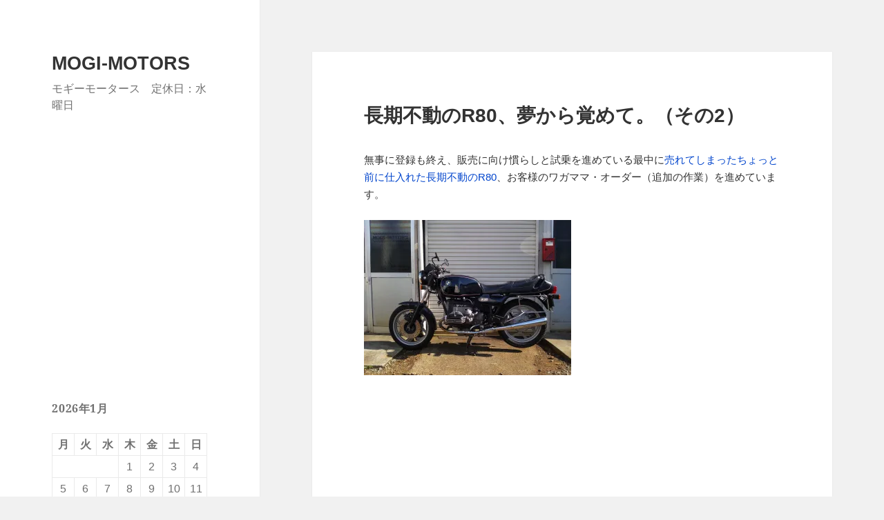

--- FILE ---
content_type: text/html; charset=UTF-8
request_url: https://mogi-motors.com/?p=3521
body_size: 25973
content:
<!DOCTYPE html>
<html dir="ltr" lang="ja" prefix="og: https://ogp.me/ns#" class="no-js">
<head>
	<meta charset="UTF-8">
	<meta name="viewport" content="width=device-width">
	<link rel="profile" href="https://gmpg.org/xfn/11">
	<link rel="pingback" href="https://mogi-motors.com/xmlrpc.php">
	<script>(function(html){html.className = html.className.replace(/\bno-js\b/,'js')})(document.documentElement);</script>
<title>長期不動のR80、夢から覚めて。（その2） | MOGI-MOTORS</title>

		<!-- All in One SEO 4.9.2 - aioseo.com -->
	<meta name="description" content="無事に登録も終え、販売に向け慣らしと試乗を進めている最中に売れてしまったちょっと前に仕入れた長期不動のR80、" />
	<meta name="robots" content="max-image-preview:large" />
	<meta name="author" content="mogi-motors"/>
	<link rel="canonical" href="https://mogi-motors.com/?p=3521" />
	<meta name="generator" content="All in One SEO (AIOSEO) 4.9.2" />
		<meta property="og:locale" content="ja_JP" />
		<meta property="og:site_name" content="MOGI-MOTORS" />
		<meta property="og:type" content="article" />
		<meta property="og:title" content="長期不動のR80、夢から覚めて。（その2） | MOGI-MOTORS" />
		<meta property="og:description" content="無事に登録も終え、販売に向け慣らしと試乗を進めている最中に売れてしまったちょっと前に仕入れた長期不動のR80、" />
		<meta property="og:url" content="https://mogi-motors.com/?p=3521" />
		<meta property="article:published_time" content="2015-12-29T01:00:50+00:00" />
		<meta property="article:modified_time" content="2016-08-28T07:19:19+00:00" />
		<meta name="twitter:card" content="summary" />
		<meta name="twitter:title" content="長期不動のR80、夢から覚めて。（その2） | MOGI-MOTORS" />
		<meta name="twitter:description" content="無事に登録も終え、販売に向け慣らしと試乗を進めている最中に売れてしまったちょっと前に仕入れた長期不動のR80、" />
		<script type="application/ld+json" class="aioseo-schema">
			{"@context":"https:\/\/schema.org","@graph":[{"@type":"Article","@id":"https:\/\/mogi-motors.com\/?p=3521#article","name":"\u9577\u671f\u4e0d\u52d5\u306eR80\u3001\u5922\u304b\u3089\u899a\u3081\u3066\u3002\uff08\u305d\u306e2\uff09 | MOGI-MOTORS","headline":"\u9577\u671f\u4e0d\u52d5\u306eR80\u3001\u5922\u304b\u3089\u899a\u3081\u3066\u3002\uff08\u305d\u306e2\uff09","author":{"@id":"https:\/\/mogi-motors.com\/?author=1#author"},"publisher":{"@id":"https:\/\/mogi-motors.com\/#organization"},"image":{"@type":"ImageObject","url":"https:\/\/i0.wp.com\/mogi-motors.com\/wp-content\/uploads\/2015\/10\/0427.jpg?fit=2611%2C1958&ssl=1","@id":"https:\/\/mogi-motors.com\/?p=3521\/#articleImage","width":2611,"height":1958},"datePublished":"2015-12-29T10:00:50+09:00","dateModified":"2016-08-28T16:19:19+09:00","inLanguage":"ja","mainEntityOfPage":{"@id":"https:\/\/mogi-motors.com\/?p=3521#webpage"},"isPartOf":{"@id":"https:\/\/mogi-motors.com\/?p=3521#webpage"},"articleSection":"04_\u8ca9\u58f2\u8eca\u8f0c, 07_\u30ab\u30b9\u30bf\u30e0, brake, pannier, R80_s1"},{"@type":"BreadcrumbList","@id":"https:\/\/mogi-motors.com\/?p=3521#breadcrumblist","itemListElement":[{"@type":"ListItem","@id":"https:\/\/mogi-motors.com#listItem","position":1,"name":"\u30db\u30fc\u30e0","item":"https:\/\/mogi-motors.com","nextItem":{"@type":"ListItem","@id":"https:\/\/mogi-motors.com\/?cat=26#listItem","name":"04_\u8ca9\u58f2\u8eca\u8f0c"}},{"@type":"ListItem","@id":"https:\/\/mogi-motors.com\/?cat=26#listItem","position":2,"name":"04_\u8ca9\u58f2\u8eca\u8f0c","item":"https:\/\/mogi-motors.com\/?cat=26","nextItem":{"@type":"ListItem","@id":"https:\/\/mogi-motors.com\/?p=3521#listItem","name":"\u9577\u671f\u4e0d\u52d5\u306eR80\u3001\u5922\u304b\u3089\u899a\u3081\u3066\u3002\uff08\u305d\u306e2\uff09"},"previousItem":{"@type":"ListItem","@id":"https:\/\/mogi-motors.com#listItem","name":"\u30db\u30fc\u30e0"}},{"@type":"ListItem","@id":"https:\/\/mogi-motors.com\/?p=3521#listItem","position":3,"name":"\u9577\u671f\u4e0d\u52d5\u306eR80\u3001\u5922\u304b\u3089\u899a\u3081\u3066\u3002\uff08\u305d\u306e2\uff09","previousItem":{"@type":"ListItem","@id":"https:\/\/mogi-motors.com\/?cat=26#listItem","name":"04_\u8ca9\u58f2\u8eca\u8f0c"}}]},{"@type":"Organization","@id":"https:\/\/mogi-motors.com\/#organization","name":"MOGI-MOTORS","description":"\u30e2\u30ae\u30fc\u30e2\u30fc\u30bf\u30fc\u30b9\u3000\u5b9a\u4f11\u65e5\uff1a\u6c34\u66dc\u65e5","url":"https:\/\/mogi-motors.com\/"},{"@type":"Person","@id":"https:\/\/mogi-motors.com\/?author=1#author","url":"https:\/\/mogi-motors.com\/?author=1","name":"mogi-motors","image":{"@type":"ImageObject","@id":"https:\/\/mogi-motors.com\/?p=3521#authorImage","url":"https:\/\/secure.gravatar.com\/avatar\/fff780e2a362f398f5a0723c517f7523?s=96&d=mm&r=g","width":96,"height":96,"caption":"mogi-motors"}},{"@type":"WebPage","@id":"https:\/\/mogi-motors.com\/?p=3521#webpage","url":"https:\/\/mogi-motors.com\/?p=3521","name":"\u9577\u671f\u4e0d\u52d5\u306eR80\u3001\u5922\u304b\u3089\u899a\u3081\u3066\u3002\uff08\u305d\u306e2\uff09 | MOGI-MOTORS","description":"\u7121\u4e8b\u306b\u767b\u9332\u3082\u7d42\u3048\u3001\u8ca9\u58f2\u306b\u5411\u3051\u6163\u3089\u3057\u3068\u8a66\u4e57\u3092\u9032\u3081\u3066\u3044\u308b\u6700\u4e2d\u306b\u58f2\u308c\u3066\u3057\u307e\u3063\u305f\u3061\u3087\u3063\u3068\u524d\u306b\u4ed5\u5165\u308c\u305f\u9577\u671f\u4e0d\u52d5\u306eR80\u3001","inLanguage":"ja","isPartOf":{"@id":"https:\/\/mogi-motors.com\/#website"},"breadcrumb":{"@id":"https:\/\/mogi-motors.com\/?p=3521#breadcrumblist"},"author":{"@id":"https:\/\/mogi-motors.com\/?author=1#author"},"creator":{"@id":"https:\/\/mogi-motors.com\/?author=1#author"},"datePublished":"2015-12-29T10:00:50+09:00","dateModified":"2016-08-28T16:19:19+09:00"},{"@type":"WebSite","@id":"https:\/\/mogi-motors.com\/#website","url":"https:\/\/mogi-motors.com\/","name":"MOGI-MOTORS","description":"\u30e2\u30ae\u30fc\u30e2\u30fc\u30bf\u30fc\u30b9\u3000\u5b9a\u4f11\u65e5\uff1a\u6c34\u66dc\u65e5","inLanguage":"ja","publisher":{"@id":"https:\/\/mogi-motors.com\/#organization"}}]}
		</script>
		<!-- All in One SEO -->

<link rel='dns-prefetch' href='//stats.wp.com' />
<link rel='dns-prefetch' href='//c0.wp.com' />
<link rel='dns-prefetch' href='//i0.wp.com' />
<link rel='dns-prefetch' href='//www.googletagmanager.com' />
<link rel="alternate" type="application/rss+xml" title="MOGI-MOTORS &raquo; フィード" href="https://mogi-motors.com/?feed=rss2" />
<link rel="alternate" type="application/rss+xml" title="MOGI-MOTORS &raquo; コメントフィード" href="https://mogi-motors.com/?feed=comments-rss2" />
<link rel="alternate" type="application/rss+xml" title="MOGI-MOTORS &raquo; 長期不動のR80、夢から覚めて。（その2） のコメントのフィード" href="https://mogi-motors.com/?feed=rss2&#038;p=3521" />
<script>
window._wpemojiSettings = {"baseUrl":"https:\/\/s.w.org\/images\/core\/emoji\/14.0.0\/72x72\/","ext":".png","svgUrl":"https:\/\/s.w.org\/images\/core\/emoji\/14.0.0\/svg\/","svgExt":".svg","source":{"concatemoji":"https:\/\/mogi-motors.com\/wp-includes\/js\/wp-emoji-release.min.js?ver=6.4.7"}};
/*! This file is auto-generated */
!function(i,n){var o,s,e;function c(e){try{var t={supportTests:e,timestamp:(new Date).valueOf()};sessionStorage.setItem(o,JSON.stringify(t))}catch(e){}}function p(e,t,n){e.clearRect(0,0,e.canvas.width,e.canvas.height),e.fillText(t,0,0);var t=new Uint32Array(e.getImageData(0,0,e.canvas.width,e.canvas.height).data),r=(e.clearRect(0,0,e.canvas.width,e.canvas.height),e.fillText(n,0,0),new Uint32Array(e.getImageData(0,0,e.canvas.width,e.canvas.height).data));return t.every(function(e,t){return e===r[t]})}function u(e,t,n){switch(t){case"flag":return n(e,"\ud83c\udff3\ufe0f\u200d\u26a7\ufe0f","\ud83c\udff3\ufe0f\u200b\u26a7\ufe0f")?!1:!n(e,"\ud83c\uddfa\ud83c\uddf3","\ud83c\uddfa\u200b\ud83c\uddf3")&&!n(e,"\ud83c\udff4\udb40\udc67\udb40\udc62\udb40\udc65\udb40\udc6e\udb40\udc67\udb40\udc7f","\ud83c\udff4\u200b\udb40\udc67\u200b\udb40\udc62\u200b\udb40\udc65\u200b\udb40\udc6e\u200b\udb40\udc67\u200b\udb40\udc7f");case"emoji":return!n(e,"\ud83e\udef1\ud83c\udffb\u200d\ud83e\udef2\ud83c\udfff","\ud83e\udef1\ud83c\udffb\u200b\ud83e\udef2\ud83c\udfff")}return!1}function f(e,t,n){var r="undefined"!=typeof WorkerGlobalScope&&self instanceof WorkerGlobalScope?new OffscreenCanvas(300,150):i.createElement("canvas"),a=r.getContext("2d",{willReadFrequently:!0}),o=(a.textBaseline="top",a.font="600 32px Arial",{});return e.forEach(function(e){o[e]=t(a,e,n)}),o}function t(e){var t=i.createElement("script");t.src=e,t.defer=!0,i.head.appendChild(t)}"undefined"!=typeof Promise&&(o="wpEmojiSettingsSupports",s=["flag","emoji"],n.supports={everything:!0,everythingExceptFlag:!0},e=new Promise(function(e){i.addEventListener("DOMContentLoaded",e,{once:!0})}),new Promise(function(t){var n=function(){try{var e=JSON.parse(sessionStorage.getItem(o));if("object"==typeof e&&"number"==typeof e.timestamp&&(new Date).valueOf()<e.timestamp+604800&&"object"==typeof e.supportTests)return e.supportTests}catch(e){}return null}();if(!n){if("undefined"!=typeof Worker&&"undefined"!=typeof OffscreenCanvas&&"undefined"!=typeof URL&&URL.createObjectURL&&"undefined"!=typeof Blob)try{var e="postMessage("+f.toString()+"("+[JSON.stringify(s),u.toString(),p.toString()].join(",")+"));",r=new Blob([e],{type:"text/javascript"}),a=new Worker(URL.createObjectURL(r),{name:"wpTestEmojiSupports"});return void(a.onmessage=function(e){c(n=e.data),a.terminate(),t(n)})}catch(e){}c(n=f(s,u,p))}t(n)}).then(function(e){for(var t in e)n.supports[t]=e[t],n.supports.everything=n.supports.everything&&n.supports[t],"flag"!==t&&(n.supports.everythingExceptFlag=n.supports.everythingExceptFlag&&n.supports[t]);n.supports.everythingExceptFlag=n.supports.everythingExceptFlag&&!n.supports.flag,n.DOMReady=!1,n.readyCallback=function(){n.DOMReady=!0}}).then(function(){return e}).then(function(){var e;n.supports.everything||(n.readyCallback(),(e=n.source||{}).concatemoji?t(e.concatemoji):e.wpemoji&&e.twemoji&&(t(e.twemoji),t(e.wpemoji)))}))}((window,document),window._wpemojiSettings);
</script>
<link rel='stylesheet' id='twentyfifteen-jetpack-css' href='https://c0.wp.com/p/jetpack/12.9.4/modules/theme-tools/compat/twentyfifteen.css' media='all' />
<style id='wp-emoji-styles-inline-css'>

	img.wp-smiley, img.emoji {
		display: inline !important;
		border: none !important;
		box-shadow: none !important;
		height: 1em !important;
		width: 1em !important;
		margin: 0 0.07em !important;
		vertical-align: -0.1em !important;
		background: none !important;
		padding: 0 !important;
	}
</style>
<link rel='stylesheet' id='wp-block-library-css' href='https://c0.wp.com/c/6.4.7/wp-includes/css/dist/block-library/style.min.css' media='all' />
<style id='wp-block-library-inline-css'>
.has-text-align-justify{text-align:justify;}
</style>
<style id='wp-block-library-theme-inline-css'>
.wp-block-audio figcaption{color:#555;font-size:13px;text-align:center}.is-dark-theme .wp-block-audio figcaption{color:hsla(0,0%,100%,.65)}.wp-block-audio{margin:0 0 1em}.wp-block-code{border:1px solid #ccc;border-radius:4px;font-family:Menlo,Consolas,monaco,monospace;padding:.8em 1em}.wp-block-embed figcaption{color:#555;font-size:13px;text-align:center}.is-dark-theme .wp-block-embed figcaption{color:hsla(0,0%,100%,.65)}.wp-block-embed{margin:0 0 1em}.blocks-gallery-caption{color:#555;font-size:13px;text-align:center}.is-dark-theme .blocks-gallery-caption{color:hsla(0,0%,100%,.65)}.wp-block-image figcaption{color:#555;font-size:13px;text-align:center}.is-dark-theme .wp-block-image figcaption{color:hsla(0,0%,100%,.65)}.wp-block-image{margin:0 0 1em}.wp-block-pullquote{border-bottom:4px solid;border-top:4px solid;color:currentColor;margin-bottom:1.75em}.wp-block-pullquote cite,.wp-block-pullquote footer,.wp-block-pullquote__citation{color:currentColor;font-size:.8125em;font-style:normal;text-transform:uppercase}.wp-block-quote{border-left:.25em solid;margin:0 0 1.75em;padding-left:1em}.wp-block-quote cite,.wp-block-quote footer{color:currentColor;font-size:.8125em;font-style:normal;position:relative}.wp-block-quote.has-text-align-right{border-left:none;border-right:.25em solid;padding-left:0;padding-right:1em}.wp-block-quote.has-text-align-center{border:none;padding-left:0}.wp-block-quote.is-large,.wp-block-quote.is-style-large,.wp-block-quote.is-style-plain{border:none}.wp-block-search .wp-block-search__label{font-weight:700}.wp-block-search__button{border:1px solid #ccc;padding:.375em .625em}:where(.wp-block-group.has-background){padding:1.25em 2.375em}.wp-block-separator.has-css-opacity{opacity:.4}.wp-block-separator{border:none;border-bottom:2px solid;margin-left:auto;margin-right:auto}.wp-block-separator.has-alpha-channel-opacity{opacity:1}.wp-block-separator:not(.is-style-wide):not(.is-style-dots){width:100px}.wp-block-separator.has-background:not(.is-style-dots){border-bottom:none;height:1px}.wp-block-separator.has-background:not(.is-style-wide):not(.is-style-dots){height:2px}.wp-block-table{margin:0 0 1em}.wp-block-table td,.wp-block-table th{word-break:normal}.wp-block-table figcaption{color:#555;font-size:13px;text-align:center}.is-dark-theme .wp-block-table figcaption{color:hsla(0,0%,100%,.65)}.wp-block-video figcaption{color:#555;font-size:13px;text-align:center}.is-dark-theme .wp-block-video figcaption{color:hsla(0,0%,100%,.65)}.wp-block-video{margin:0 0 1em}.wp-block-template-part.has-background{margin-bottom:0;margin-top:0;padding:1.25em 2.375em}
</style>
<link rel='stylesheet' id='aioseo/css/src/vue/standalone/blocks/table-of-contents/global.scss-css' href='https://mogi-motors.com/wp-content/plugins/all-in-one-seo-pack/dist/Lite/assets/css/table-of-contents/global.e90f6d47.css?ver=4.9.2' media='all' />
<link rel='stylesheet' id='mediaelement-css' href='https://c0.wp.com/c/6.4.7/wp-includes/js/mediaelement/mediaelementplayer-legacy.min.css' media='all' />
<link rel='stylesheet' id='wp-mediaelement-css' href='https://c0.wp.com/c/6.4.7/wp-includes/js/mediaelement/wp-mediaelement.min.css' media='all' />
<style id='classic-theme-styles-inline-css'>
/*! This file is auto-generated */
.wp-block-button__link{color:#fff;background-color:#32373c;border-radius:9999px;box-shadow:none;text-decoration:none;padding:calc(.667em + 2px) calc(1.333em + 2px);font-size:1.125em}.wp-block-file__button{background:#32373c;color:#fff;text-decoration:none}
</style>
<style id='global-styles-inline-css'>
body{--wp--preset--color--black: #000000;--wp--preset--color--cyan-bluish-gray: #abb8c3;--wp--preset--color--white: #fff;--wp--preset--color--pale-pink: #f78da7;--wp--preset--color--vivid-red: #cf2e2e;--wp--preset--color--luminous-vivid-orange: #ff6900;--wp--preset--color--luminous-vivid-amber: #fcb900;--wp--preset--color--light-green-cyan: #7bdcb5;--wp--preset--color--vivid-green-cyan: #00d084;--wp--preset--color--pale-cyan-blue: #8ed1fc;--wp--preset--color--vivid-cyan-blue: #0693e3;--wp--preset--color--vivid-purple: #9b51e0;--wp--preset--color--dark-gray: #111;--wp--preset--color--light-gray: #f1f1f1;--wp--preset--color--yellow: #f4ca16;--wp--preset--color--dark-brown: #352712;--wp--preset--color--medium-pink: #e53b51;--wp--preset--color--light-pink: #ffe5d1;--wp--preset--color--dark-purple: #2e2256;--wp--preset--color--purple: #674970;--wp--preset--color--blue-gray: #22313f;--wp--preset--color--bright-blue: #55c3dc;--wp--preset--color--light-blue: #e9f2f9;--wp--preset--gradient--vivid-cyan-blue-to-vivid-purple: linear-gradient(135deg,rgba(6,147,227,1) 0%,rgb(155,81,224) 100%);--wp--preset--gradient--light-green-cyan-to-vivid-green-cyan: linear-gradient(135deg,rgb(122,220,180) 0%,rgb(0,208,130) 100%);--wp--preset--gradient--luminous-vivid-amber-to-luminous-vivid-orange: linear-gradient(135deg,rgba(252,185,0,1) 0%,rgba(255,105,0,1) 100%);--wp--preset--gradient--luminous-vivid-orange-to-vivid-red: linear-gradient(135deg,rgba(255,105,0,1) 0%,rgb(207,46,46) 100%);--wp--preset--gradient--very-light-gray-to-cyan-bluish-gray: linear-gradient(135deg,rgb(238,238,238) 0%,rgb(169,184,195) 100%);--wp--preset--gradient--cool-to-warm-spectrum: linear-gradient(135deg,rgb(74,234,220) 0%,rgb(151,120,209) 20%,rgb(207,42,186) 40%,rgb(238,44,130) 60%,rgb(251,105,98) 80%,rgb(254,248,76) 100%);--wp--preset--gradient--blush-light-purple: linear-gradient(135deg,rgb(255,206,236) 0%,rgb(152,150,240) 100%);--wp--preset--gradient--blush-bordeaux: linear-gradient(135deg,rgb(254,205,165) 0%,rgb(254,45,45) 50%,rgb(107,0,62) 100%);--wp--preset--gradient--luminous-dusk: linear-gradient(135deg,rgb(255,203,112) 0%,rgb(199,81,192) 50%,rgb(65,88,208) 100%);--wp--preset--gradient--pale-ocean: linear-gradient(135deg,rgb(255,245,203) 0%,rgb(182,227,212) 50%,rgb(51,167,181) 100%);--wp--preset--gradient--electric-grass: linear-gradient(135deg,rgb(202,248,128) 0%,rgb(113,206,126) 100%);--wp--preset--gradient--midnight: linear-gradient(135deg,rgb(2,3,129) 0%,rgb(40,116,252) 100%);--wp--preset--gradient--dark-gray-gradient-gradient: linear-gradient(90deg, rgba(17,17,17,1) 0%, rgba(42,42,42,1) 100%);--wp--preset--gradient--light-gray-gradient: linear-gradient(90deg, rgba(241,241,241,1) 0%, rgba(215,215,215,1) 100%);--wp--preset--gradient--white-gradient: linear-gradient(90deg, rgba(255,255,255,1) 0%, rgba(230,230,230,1) 100%);--wp--preset--gradient--yellow-gradient: linear-gradient(90deg, rgba(244,202,22,1) 0%, rgba(205,168,10,1) 100%);--wp--preset--gradient--dark-brown-gradient: linear-gradient(90deg, rgba(53,39,18,1) 0%, rgba(91,67,31,1) 100%);--wp--preset--gradient--medium-pink-gradient: linear-gradient(90deg, rgba(229,59,81,1) 0%, rgba(209,28,51,1) 100%);--wp--preset--gradient--light-pink-gradient: linear-gradient(90deg, rgba(255,229,209,1) 0%, rgba(255,200,158,1) 100%);--wp--preset--gradient--dark-purple-gradient: linear-gradient(90deg, rgba(46,34,86,1) 0%, rgba(66,48,123,1) 100%);--wp--preset--gradient--purple-gradient: linear-gradient(90deg, rgba(103,73,112,1) 0%, rgba(131,93,143,1) 100%);--wp--preset--gradient--blue-gray-gradient: linear-gradient(90deg, rgba(34,49,63,1) 0%, rgba(52,75,96,1) 100%);--wp--preset--gradient--bright-blue-gradient: linear-gradient(90deg, rgba(85,195,220,1) 0%, rgba(43,180,211,1) 100%);--wp--preset--gradient--light-blue-gradient: linear-gradient(90deg, rgba(233,242,249,1) 0%, rgba(193,218,238,1) 100%);--wp--preset--font-size--small: 13px;--wp--preset--font-size--medium: 20px;--wp--preset--font-size--large: 36px;--wp--preset--font-size--x-large: 42px;--wp--preset--spacing--20: 0.44rem;--wp--preset--spacing--30: 0.67rem;--wp--preset--spacing--40: 1rem;--wp--preset--spacing--50: 1.5rem;--wp--preset--spacing--60: 2.25rem;--wp--preset--spacing--70: 3.38rem;--wp--preset--spacing--80: 5.06rem;--wp--preset--shadow--natural: 6px 6px 9px rgba(0, 0, 0, 0.2);--wp--preset--shadow--deep: 12px 12px 50px rgba(0, 0, 0, 0.4);--wp--preset--shadow--sharp: 6px 6px 0px rgba(0, 0, 0, 0.2);--wp--preset--shadow--outlined: 6px 6px 0px -3px rgba(255, 255, 255, 1), 6px 6px rgba(0, 0, 0, 1);--wp--preset--shadow--crisp: 6px 6px 0px rgba(0, 0, 0, 1);}:where(.is-layout-flex){gap: 0.5em;}:where(.is-layout-grid){gap: 0.5em;}body .is-layout-flow > .alignleft{float: left;margin-inline-start: 0;margin-inline-end: 2em;}body .is-layout-flow > .alignright{float: right;margin-inline-start: 2em;margin-inline-end: 0;}body .is-layout-flow > .aligncenter{margin-left: auto !important;margin-right: auto !important;}body .is-layout-constrained > .alignleft{float: left;margin-inline-start: 0;margin-inline-end: 2em;}body .is-layout-constrained > .alignright{float: right;margin-inline-start: 2em;margin-inline-end: 0;}body .is-layout-constrained > .aligncenter{margin-left: auto !important;margin-right: auto !important;}body .is-layout-constrained > :where(:not(.alignleft):not(.alignright):not(.alignfull)){max-width: var(--wp--style--global--content-size);margin-left: auto !important;margin-right: auto !important;}body .is-layout-constrained > .alignwide{max-width: var(--wp--style--global--wide-size);}body .is-layout-flex{display: flex;}body .is-layout-flex{flex-wrap: wrap;align-items: center;}body .is-layout-flex > *{margin: 0;}body .is-layout-grid{display: grid;}body .is-layout-grid > *{margin: 0;}:where(.wp-block-columns.is-layout-flex){gap: 2em;}:where(.wp-block-columns.is-layout-grid){gap: 2em;}:where(.wp-block-post-template.is-layout-flex){gap: 1.25em;}:where(.wp-block-post-template.is-layout-grid){gap: 1.25em;}.has-black-color{color: var(--wp--preset--color--black) !important;}.has-cyan-bluish-gray-color{color: var(--wp--preset--color--cyan-bluish-gray) !important;}.has-white-color{color: var(--wp--preset--color--white) !important;}.has-pale-pink-color{color: var(--wp--preset--color--pale-pink) !important;}.has-vivid-red-color{color: var(--wp--preset--color--vivid-red) !important;}.has-luminous-vivid-orange-color{color: var(--wp--preset--color--luminous-vivid-orange) !important;}.has-luminous-vivid-amber-color{color: var(--wp--preset--color--luminous-vivid-amber) !important;}.has-light-green-cyan-color{color: var(--wp--preset--color--light-green-cyan) !important;}.has-vivid-green-cyan-color{color: var(--wp--preset--color--vivid-green-cyan) !important;}.has-pale-cyan-blue-color{color: var(--wp--preset--color--pale-cyan-blue) !important;}.has-vivid-cyan-blue-color{color: var(--wp--preset--color--vivid-cyan-blue) !important;}.has-vivid-purple-color{color: var(--wp--preset--color--vivid-purple) !important;}.has-black-background-color{background-color: var(--wp--preset--color--black) !important;}.has-cyan-bluish-gray-background-color{background-color: var(--wp--preset--color--cyan-bluish-gray) !important;}.has-white-background-color{background-color: var(--wp--preset--color--white) !important;}.has-pale-pink-background-color{background-color: var(--wp--preset--color--pale-pink) !important;}.has-vivid-red-background-color{background-color: var(--wp--preset--color--vivid-red) !important;}.has-luminous-vivid-orange-background-color{background-color: var(--wp--preset--color--luminous-vivid-orange) !important;}.has-luminous-vivid-amber-background-color{background-color: var(--wp--preset--color--luminous-vivid-amber) !important;}.has-light-green-cyan-background-color{background-color: var(--wp--preset--color--light-green-cyan) !important;}.has-vivid-green-cyan-background-color{background-color: var(--wp--preset--color--vivid-green-cyan) !important;}.has-pale-cyan-blue-background-color{background-color: var(--wp--preset--color--pale-cyan-blue) !important;}.has-vivid-cyan-blue-background-color{background-color: var(--wp--preset--color--vivid-cyan-blue) !important;}.has-vivid-purple-background-color{background-color: var(--wp--preset--color--vivid-purple) !important;}.has-black-border-color{border-color: var(--wp--preset--color--black) !important;}.has-cyan-bluish-gray-border-color{border-color: var(--wp--preset--color--cyan-bluish-gray) !important;}.has-white-border-color{border-color: var(--wp--preset--color--white) !important;}.has-pale-pink-border-color{border-color: var(--wp--preset--color--pale-pink) !important;}.has-vivid-red-border-color{border-color: var(--wp--preset--color--vivid-red) !important;}.has-luminous-vivid-orange-border-color{border-color: var(--wp--preset--color--luminous-vivid-orange) !important;}.has-luminous-vivid-amber-border-color{border-color: var(--wp--preset--color--luminous-vivid-amber) !important;}.has-light-green-cyan-border-color{border-color: var(--wp--preset--color--light-green-cyan) !important;}.has-vivid-green-cyan-border-color{border-color: var(--wp--preset--color--vivid-green-cyan) !important;}.has-pale-cyan-blue-border-color{border-color: var(--wp--preset--color--pale-cyan-blue) !important;}.has-vivid-cyan-blue-border-color{border-color: var(--wp--preset--color--vivid-cyan-blue) !important;}.has-vivid-purple-border-color{border-color: var(--wp--preset--color--vivid-purple) !important;}.has-vivid-cyan-blue-to-vivid-purple-gradient-background{background: var(--wp--preset--gradient--vivid-cyan-blue-to-vivid-purple) !important;}.has-light-green-cyan-to-vivid-green-cyan-gradient-background{background: var(--wp--preset--gradient--light-green-cyan-to-vivid-green-cyan) !important;}.has-luminous-vivid-amber-to-luminous-vivid-orange-gradient-background{background: var(--wp--preset--gradient--luminous-vivid-amber-to-luminous-vivid-orange) !important;}.has-luminous-vivid-orange-to-vivid-red-gradient-background{background: var(--wp--preset--gradient--luminous-vivid-orange-to-vivid-red) !important;}.has-very-light-gray-to-cyan-bluish-gray-gradient-background{background: var(--wp--preset--gradient--very-light-gray-to-cyan-bluish-gray) !important;}.has-cool-to-warm-spectrum-gradient-background{background: var(--wp--preset--gradient--cool-to-warm-spectrum) !important;}.has-blush-light-purple-gradient-background{background: var(--wp--preset--gradient--blush-light-purple) !important;}.has-blush-bordeaux-gradient-background{background: var(--wp--preset--gradient--blush-bordeaux) !important;}.has-luminous-dusk-gradient-background{background: var(--wp--preset--gradient--luminous-dusk) !important;}.has-pale-ocean-gradient-background{background: var(--wp--preset--gradient--pale-ocean) !important;}.has-electric-grass-gradient-background{background: var(--wp--preset--gradient--electric-grass) !important;}.has-midnight-gradient-background{background: var(--wp--preset--gradient--midnight) !important;}.has-small-font-size{font-size: var(--wp--preset--font-size--small) !important;}.has-medium-font-size{font-size: var(--wp--preset--font-size--medium) !important;}.has-large-font-size{font-size: var(--wp--preset--font-size--large) !important;}.has-x-large-font-size{font-size: var(--wp--preset--font-size--x-large) !important;}
.wp-block-navigation a:where(:not(.wp-element-button)){color: inherit;}
:where(.wp-block-post-template.is-layout-flex){gap: 1.25em;}:where(.wp-block-post-template.is-layout-grid){gap: 1.25em;}
:where(.wp-block-columns.is-layout-flex){gap: 2em;}:where(.wp-block-columns.is-layout-grid){gap: 2em;}
.wp-block-pullquote{font-size: 1.5em;line-height: 1.6;}
</style>
<link rel='stylesheet' id='biz-cal-style-css' href='https://mogi-motors.com/wp-content/plugins/biz-calendar/biz-cal.css?ver=2.2.0' media='all' />
<link rel='stylesheet' id='parent-style-css' href='https://mogi-motors.com/wp-content/themes/twentyfifteen/style.css?ver=6.4.7' media='all' />
<link rel='stylesheet' id='twentyfifteen-fonts-css' href='https://mogi-motors.com/wp-content/themes/twentyfifteen/assets/fonts/noto-sans-plus-noto-serif-plus-inconsolata.css?ver=20230328' media='all' />
<link rel='stylesheet' id='genericons-css' href='https://c0.wp.com/p/jetpack/12.9.4/_inc/genericons/genericons/genericons.css' media='all' />
<link rel='stylesheet' id='twentyfifteen-style-css' href='https://mogi-motors.com/wp-content/themes/twentyfifteen-child/style.css?ver=20231107' media='all' />
<link rel='stylesheet' id='twentyfifteen-block-style-css' href='https://mogi-motors.com/wp-content/themes/twentyfifteen/css/blocks.css?ver=20230623' media='all' />
<script src="https://c0.wp.com/c/6.4.7/wp-includes/js/jquery/jquery.min.js" id="jquery-core-js"></script>
<script src="https://c0.wp.com/c/6.4.7/wp-includes/js/jquery/jquery-migrate.min.js" id="jquery-migrate-js"></script>
<script id="biz-cal-script-js-extra">
var bizcalOptions = {"holiday_title":"\u5b9a\u4f11\u65e5","eventday_title":"\u30a4\u30d9\u30f3\u30c8\u958b\u50ac\u65e5","sun":"on","mon":"","tue":"","wed":"","thu":"","fri":"","sat":"on","holiday":"on","temp_holidays":"2013-01-02\n2013-01-03\n","temp_weekdays":"","eventdays":"","event_url":"","month_limit":"\u5236\u9650\u306a\u3057","nextmonthlimit":"12","prevmonthlimit":"12","plugindir":"https:\/\/mogi-motors.com\/wp-content\/plugins\/biz-calendar\/","national_holiday":""};
</script>
<script src="https://mogi-motors.com/wp-content/plugins/biz-calendar/calendar.js?ver=2.2.0" id="biz-cal-script-js"></script>
<script id="twentyfifteen-script-js-extra">
var screenReaderText = {"expand":"<span class=\"screen-reader-text\">\u30b5\u30d6\u30e1\u30cb\u30e5\u30fc\u3092\u5c55\u958b<\/span>","collapse":"<span class=\"screen-reader-text\">\u30b5\u30d6\u30e1\u30cb\u30e5\u30fc\u3092\u9589\u3058\u308b<\/span>"};
</script>
<script src="https://mogi-motors.com/wp-content/themes/twentyfifteen/js/functions.js?ver=20221101" id="twentyfifteen-script-js" defer data-wp-strategy="defer"></script>
<link rel="https://api.w.org/" href="https://mogi-motors.com/index.php?rest_route=/" /><link rel="alternate" type="application/json" href="https://mogi-motors.com/index.php?rest_route=/wp/v2/posts/3521" /><link rel="EditURI" type="application/rsd+xml" title="RSD" href="https://mogi-motors.com/xmlrpc.php?rsd" />
<meta name="generator" content="WordPress 6.4.7" />
<link rel='shortlink' href='https://mogi-motors.com/?p=3521' />
<link rel="alternate" type="application/json+oembed" href="https://mogi-motors.com/index.php?rest_route=%2Foembed%2F1.0%2Fembed&#038;url=https%3A%2F%2Fmogi-motors.com%2F%3Fp%3D3521" />
<link rel="alternate" type="text/xml+oembed" href="https://mogi-motors.com/index.php?rest_route=%2Foembed%2F1.0%2Fembed&#038;url=https%3A%2F%2Fmogi-motors.com%2F%3Fp%3D3521&#038;format=xml" />
<meta name="generator" content="Site Kit by Google 1.168.0" /><!-- This site is powered by Tweet, Like, Plusone and Share Plugin - http://techxt.com/tweet-like-google-1-and-share-plugin-wordpress/ -->
		<meta property="og:type" content="article" />
		<meta property="og:title" content="長期不動のR80、夢から覚めて。（その2）" />
		<meta property="og:url" content="https://mogi-motors.com/?p=3521" />
		<meta property="og:site_name" content="MOGI-MOTORS" />
		<meta property="og:description" content="長期不動のR80、夢から覚めて。（その2）" />
		<!--[if lt IE 9]>
	  <script src="//html5shim.googlecode.com/svn/trunk/html5.js"></script>
	<![endif]-->
					<meta property="og:image" content="http://mogi-motors.com/wp-content/uploads/2015/10/0427-300x225.jpg" />
			<style type="text/css">div.socialicons{float:left;display:block;margin-right: 10px;line-height: 1;padding-bottom:10px;}div.socialiconsv{line-height: 1;}div.socialiconsv p{line-height: 1;display:none;}div.socialicons p{margin-bottom: 0px !important;margin-top: 0px !important;padding-bottom: 0px !important;padding-top: 0px !important;}div.social4iv{background: none repeat scroll 0 0 #FFFFFF;border: 1px solid #aaa;border-radius: 3px 3px 3px 3px;box-shadow: 3px 3px 3px #DDDDDD;padding: 3px;position: fixed;text-align: center;top: 55px;width: 76px;display:none;}div.socialiconsv{padding-bottom: 5px;}</style>
<script type="text/javascript" src="https://platform.twitter.com/widgets.js"></script><script async defer crossorigin="anonymous" src="//connect.facebook.net/ja_JP/sdk.js#xfbml=1&version=v4.0"></script><script type="text/javascript" src="https://apis.google.com/js/plusone.js"></script><script type="text/javascript" src="https://platform.linkedin.com/in.js"></script>	<style>img#wpstats{display:none}</style>
		<meta name="google-site-verification" content="pYFw1vnZddeU4-9m9i1vGuQKEqGeGnlVnNGos2XWI4Q" /><style>.recentcomments a{display:inline !important;padding:0 !important;margin:0 !important;}</style><meta data-pso-pv="1.2.1" data-pso-pt="singlePost" data-pso-th="4e94f268b45ae3498511985fca3744a0"><script async src="//pagead2.googlesyndication.com/pagead/js/adsbygoogle.js"></script><script pagespeed_no_defer="" data-pso-version="20170403_083938">window.dynamicgoogletags={config:[]};dynamicgoogletags.config=["ca-pub-9608862225039821",[[[["HEADER",0,null,[]],["10px","60px",1],3,[0],"4090551397",0,null,null,5],[["ASIDE",null,"recent-comments-2",[]],["10px","60px",1],3,[0],"5567284592",0,null,null,7],[["ARTICLE",0,null,[],0],["10px","10px",0],0,[0],"7044017795",0,null,null,9]]],[[[[null,[[20,20]],null,34,1,1]],[[["BODY",0,null,[]],["10px","10px",1],1,[4],null,0,null,null,2],[["BODY",0,null,[]],["10px","24px",1],2,[5],null,0,null,null,2],[["HEADER",0,null,[]],["10px","10px",1],3,[2],null,0,null,null,5],[["DIV",null,null,["site-branding"]],["10px","10px",1],1,[1],null,0,null,null,6],[["DIV",null,null,["site-branding"]],["10px","10px",1],2,[1],null,0,null,null,6],[["DIV",null,"primary",[]],["10px","10px",1],3,[5],null,0,null,null,5],[["DIV",null,"comments",[]],["10px","10px",1],0,[1],null,0,null,null,7],[["DIV",null,"respond",[]],["10px","10px",1],3,[3],null,0,null,null,8],[["NAV",0,null,[]],["10px","10px",1],0,[3],null,0,null,null,7],[["DIV",null,null,["nav-previous"]],["10px","10px",1],0,[3],null,0,null,null,9],[["DIV",null,null,["site-info"]],["10px","10px",1],0,[5],null,0,null,null,5],[["DIV",null,null,["site-info"]],["10px","10px",1],3,[5],null,0,null,null,5],[["ARTICLE",0,null,[],1],["10px","24px",0],0,[0],null,0,null,null,9],[["ARTICLE",0,null,[],2],["10px","24px",0],0,[0],null,0,null,null,9],[["ARTICLE",0,null,[],-1],["10px","24px",0],3,[0],null,0,null,null,9],[["ARTICLE",0,null,[],3],["10px","10px",0],0,[0],null,0]],["5326718192","6803451391","8280184595","9756917794","2233650993"],["ARTICLE",null,null,[]],"20170214_040801"]],"WordPressSinglePost","8660351795",null,0.01,null,[null,1494935308046],0.01,0,null,null,"http://mogi-motors.com"];(function(){var h=this,aa=function(a){var b=typeof a;if("object"==b)if(a){if(a instanceof Array)return"array";if(a instanceof Object)return b;var c=Object.prototype.toString.call(a);if("[object Window]"==c)return"object";if("[object Array]"==c||"number"==typeof a.length&&"undefined"!=typeof a.splice&&"undefined"!=typeof a.propertyIsEnumerable&&!a.propertyIsEnumerable("splice"))return"array";if("[object Function]"==c||"undefined"!=typeof a.call&&"undefined"!=typeof a.propertyIsEnumerable&&!a.propertyIsEnumerable("call"))return"function"}else return"null";
else if("function"==b&&"undefined"==typeof a.call)return"object";return b},p=function(a){return"number"==typeof a},ba=function(a,b){var c=Array.prototype.slice.call(arguments,1);return function(){var b=c.slice();b.push.apply(b,arguments);return a.apply(this,b)}},r=function(a,b){function c(){}c.prototype=b.prototype;a.Ra=b.prototype;a.prototype=new c;a.prototype.constructor=a;a.Ta=function(a,c,f){for(var d=Array(arguments.length-2),e=2;e<arguments.length;e++)d[e-2]=arguments[e];return b.prototype[c].apply(a,
d)}};var ca=String.prototype.trim?function(a){return a.trim()}:function(a){return a.replace(/^[\s\xa0]+|[\s\xa0]+$/g,"")},da=function(a,b){return a<b?-1:a>b?1:0},ea=function(a){return String(a).replace(/\-([a-z])/g,function(a,c){return c.toUpperCase()})};var fa=Array.prototype.forEach?function(a,b,c){Array.prototype.forEach.call(a,b,c)}:function(a,b,c){for(var d=a.length,e="string"==typeof a?a.split(""):a,f=0;f<d;f++)f in e&&b.call(c,e[f],f,a)};var ga=function(a){ga[" "](a);return a};ga[" "]=function(){};var ia=function(a,b){var c=ha;Object.prototype.hasOwnProperty.call(c,a)||(c[a]=b(a))};var t;a:{var ja=h.navigator;if(ja){var ka=ja.userAgent;if(ka){t=ka;break a}}t=""}var v=function(a){return-1!=t.indexOf(a)};var la=v("Opera"),w=v("Trident")||v("MSIE"),ma=v("Edge"),na=v("Gecko")&&!(-1!=t.toLowerCase().indexOf("webkit")&&!v("Edge"))&&!(v("Trident")||v("MSIE"))&&!v("Edge"),oa=-1!=t.toLowerCase().indexOf("webkit")&&!v("Edge"),pa=function(){var a=h.document;return a?a.documentMode:void 0},qa;
a:{var ra="",sa=function(){var a=t;if(na)return/rv\:([^\);]+)(\)|;)/.exec(a);if(ma)return/Edge\/([\d\.]+)/.exec(a);if(w)return/\b(?:MSIE|rv)[: ]([^\);]+)(\)|;)/.exec(a);if(oa)return/WebKit\/(\S+)/.exec(a);if(la)return/(?:Version)[ \/]?(\S+)/.exec(a)}();sa&&(ra=sa?sa[1]:"");if(w){var ta=pa();if(null!=ta&&ta>parseFloat(ra)){qa=String(ta);break a}}qa=ra}
var ua=qa,ha={},va=function(a){ia(a,function(){for(var b=0,c=ca(String(ua)).split("."),d=ca(String(a)).split("."),e=Math.max(c.length,d.length),f=0;0==b&&f<e;f++){var g=c[f]||"",k=d[f]||"";do{g=/(\d*)(\D*)(.*)/.exec(g)||["","","",""];k=/(\d*)(\D*)(.*)/.exec(k)||["","","",""];if(0==g[0].length&&0==k[0].length)break;b=da(0==g[1].length?0:parseInt(g[1],10),0==k[1].length?0:parseInt(k[1],10))||da(0==g[2].length,0==k[2].length)||da(g[2],k[2]);g=g[3];k=k[3]}while(0==b)}return 0<=b})},wa;var xa=h.document;
wa=xa&&w?pa()||("CSS1Compat"==xa.compatMode?parseInt(ua,10):5):void 0;var x=function(){},ya="function"==typeof Uint8Array,z=function(a,b,c){a.a=null;b||(b=[]);a.Va=void 0;a.M=-1;a.l=b;a:{if(a.l.length){b=a.l.length-1;var d=a.l[b];if(d&&"object"==typeof d&&"array"!=aa(d)&&!(ya&&d instanceof Uint8Array)){a.R=b-a.M;a.G=d;break a}}a.R=Number.MAX_VALUE}a.Ua={};if(c)for(b=0;b<c.length;b++)d=c[b],d<a.R?(d+=a.M,a.l[d]=a.l[d]||y):a.G[d]=a.G[d]||y},y=[],A=function(a,b){if(b<a.R){b+=a.M;var c=a.l[b];return c===y?a.l[b]=[]:c}c=a.G[b];return c===y?a.G[b]=[]:c},Aa=function(a){a=
A(za,a);return null==a?a:+a},B=function(a,b,c){b<a.R?a.l[b+a.M]=c:a.G[b]=c},C=function(a,b,c){a.a||(a.a={});if(!a.a[c]){var d=A(a,c);d&&(a.a[c]=new b(d))}return a.a[c]},D=function(a,b,c){a.a||(a.a={});if(!a.a[c]){for(var d=A(a,c),e=[],f=0;f<d.length;f++)e[f]=new b(d[f]);a.a[c]=e}b=a.a[c];b==y&&(b=a.a[c]=[]);return b},Ba=function(a,b,c){a.a||(a.a={});c=c||[];for(var d=[],e=0;e<c.length;e++)d[e]=E(c[e]);a.a[b]=c;B(a,b,d)},Ca=function(a){if(a.a)for(var b in a.a){var c=a.a[b];if("array"==aa(c))for(var d=
0;d<c.length;d++)c[d]&&E(c[d]);else c&&E(c)}},E=function(a){Ca(a);return a.l};x.prototype.toString=function(){Ca(this);return this.l.toString()};var Da=function(a){var b;if("array"==aa(a)){for(var c=Array(a.length),d=0;d<a.length;d++)null!=(b=a[d])&&(c[d]="object"==typeof b?Da(b):b);return c}if(ya&&a instanceof Uint8Array)return new Uint8Array(a);c={};for(d in a)null!=(b=a[d])&&(c[d]="object"==typeof b?Da(b):b);return c};var Ea=function(a,b){this.events=[];this.Ga=b||h;var c=null;b&&(b.google_js_reporting_queue=b.google_js_reporting_queue||[],this.events=b.google_js_reporting_queue,c=b.google_measure_js_timing);this.ia=null!=c?c:Math.random()<a};Ea.prototype.disable=function(){fa(this.events,this.ya,this);this.events.length=0;this.ia=!1};Ea.prototype.ya=function(a){var b=this.Ga.performance;a&&b&&b.clearMarks&&(b.clearMarks("goog_"+a.uniqueId+"_start"),b.clearMarks("goog_"+a.uniqueId+"_end"))};var Fa=function(){var a=!1;try{var b=Object.defineProperty({},"passive",{get:function(){a=!0}});h.addEventListener("test",null,b)}catch(c){}return a}();var Ha=function(){var a=Ga;try{var b;if(b=!!a&&null!=a.location.href)a:{try{ga(a.foo);b=!0;break a}catch(c){}b=!1}return b}catch(c){return!1}},Ia=function(a,b){for(var c in a)Object.prototype.hasOwnProperty.call(a,c)&&b.call(void 0,a[c],c,a)};var Ja=function(a,b,c,d,e){this.la=c||4E3;this.H=a||"&";this.wa=b||",$";this.T=void 0!==d?d:"trn";this.Sa=e||null;this.va=!1;this.V={};this.Ja=0;this.L=[]},Ma=function(a,b,c,d){b=b+"//"+c+d;var e=Ka(a)-d.length-0;if(0>e)return"";a.L.sort(function(a,b){return a-b});d=null;c="";for(var f=0;f<a.L.length;f++)for(var g=a.L[f],k=a.V[g],m=0;m<k.length;m++){if(!e){d=null==d?g:d;break}var l=La(k[m],a.H,a.wa);if(l){l=c+l;if(e>=l.length){e-=l.length;b+=l;c=a.H;break}else a.va&&(c=e,l[c-1]==a.H&&--c,b+=l.substr(0,
c),c=a.H,e=0);d=null==d?g:d}}f="";a.T&&null!=d&&(f=c+a.T+"="+(a.Sa||d));return b+f+""},Ka=function(a){if(!a.T)return a.la;var b=1,c;for(c in a.V)b=c.length>b?c.length:b;return a.la-a.T.length-b-a.H.length-1},La=function(a,b,c,d,e){var f=[];Ia(a,function(a,k){(a=Na(a,b,c,d,e))&&f.push(k+"="+a)});return f.join(b)},Na=function(a,b,c,d,e){if(null==a)return"";b=b||"&";c=c||",$";"string"==typeof c&&(c=c.split(""));if(a instanceof Array){if(d=d||0,d<c.length){for(var f=[],g=0;g<a.length;g++)f.push(Na(a[g],
b,c,d+1,e));return f.join(c[d])}}else if("object"==typeof a)return e=e||0,2>e?encodeURIComponent(La(a,b,c,d,e+1)):"...";return encodeURIComponent(String(a))};var Ra=function(a,b,c,d){var e=Pa;if((c?e.Pa:Math.random())<(d||e.za))try{var f;b instanceof Ja?f=b:(f=new Ja,Ia(b,function(a,b){var c=f,d=c.Ja++,e={};e[b]=a;a=[e];c.L.push(d);c.V[d]=a}));var g=Ma(f,e.Ma,e.Ba,e.La+a+"&");g&&Qa(g)}catch(k){}},Qa=function(a){h.google_image_requests||(h.google_image_requests=[]);var b=h.document.createElement("img");b.src=a;h.google_image_requests.push(b)};var Sa;if(!(Sa=!na&&!w)){var Ta;if(Ta=w)Ta=9<=Number(wa);Sa=Ta}Sa||na&&va("1.9.1");w&&va("9");var F=function(a,b,c,d){this.top=a;this.right=b;this.bottom=c;this.left=d};F.prototype.floor=function(){this.top=Math.floor(this.top);this.right=Math.floor(this.right);this.bottom=Math.floor(this.bottom);this.left=Math.floor(this.left);return this};var Ua=document,Va=window;var Wa=!!window.google_async_iframe_id,Ga=Wa&&window.parent||window;var Pa,G;if(Wa&&!Ha()){var Xa="."+Ua.domain;try{for(;2<Xa.split(".").length&&!Ha();)Ua.domain=Xa=Xa.substr(Xa.indexOf(".")+1),Ga=window.parent}catch(a){}Ha()||(Ga=window)}G=Ga;var Ya=new Ea(1,G);Pa=new function(){this.Ma="http:"===Va.location.protocol?"http:":"https:";this.Ba="pagead2.googlesyndication.com";this.La="/pagead/gen_204?id=";this.za=.01;this.Pa=Math.random()};
if("complete"==G.document.readyState)G.google_measure_js_timing||Ya.disable();else if(Ya.ia){var Za=function(){G.google_measure_js_timing||Ya.disable()};G.addEventListener?G.addEventListener("load",Za,Fa?void 0:!1):G.attachEvent&&G.attachEvent("onload",Za)};var H=function(a){this.na={};this.na.c=a;this.o=[];this.u=null;this.v=[];this.ea=0};H.prototype.g=function(a){for(var b=0;b<this.o.length;b++)if(this.o[b]==a)return this;this.o.push(a);return this};var $a=function(a,b){a.u=a.u?a.u:b;return a};H.prototype.C=function(a){for(var b=0;b<this.v.length;b++)if(this.v[b]==a)return this;this.v.push(a);return this};
H.prototype.getData=function(a){var b=this.na,c={},d;for(d in b)c[d]=b[d];0<this.ea&&(c.t=this.ea);c.err=this.o.join();c.warn=this.v.join();if(this.u){c.excp_n=this.u.name;c.excp_m=this.u.message&&this.u.message.substring(0,512);if(b=this.u.stack){d=this.u.stack;try{-1==d.indexOf("")&&(d="\n"+d);for(var e;d!=e;)e=d,d=d.replace(/((https?:\/..*\/)[^\/:]*:\d+(?:.|\n)*)\2/,"$1");b=d.replace(/\n */g,"\n")}catch(f){b=""}}c.excp_s=b}c.w=0<a.innerWidth?a.innerWidth:null;c.h=0<a.innerHeight?a.innerHeight:
null;return c};var bb=function(a,b){ab(a,a.Ea,a.X,b)},ab=function(a,b,c,d){var e=d.u;d=d.getData(a.K);a.Ha?(d.type=b,a.K.console.log(d),e&&a.K.console.error(e)):0<c&&(d.r=c,Ra(b,d,"jserror"!=b,c))};var I=function(a){return a.dynamicgoogletags=a.dynamicgoogletags||{}};var J=function(a){z(this,a,cb)};r(J,x);var cb=[4];J.prototype.getId=function(){return A(this,3)};var K=function(a){z(this,a,null)};r(K,x);var db=function(a){z(this,a,null)};r(db,x);var L=function(a){return C(a,J,1)},fb=function(a){z(this,a,eb)};r(fb,x);var eb=[1];fb.prototype.i=function(){return D(this,db,1)};fb.prototype.pa=function(a){Ba(this,1,a)};var M=function(a){z(this,a,gb)};r(M,x);var gb=[2];M.prototype.ka=function(){return A(this,3)};M.prototype.qa=function(a){B(this,3,a)};var hb=function(a){z(this,a,null)};r(hb,x);var N=function(a){z(this,a,ib)};r(N,x);var ib=[1,2,3];N.prototype.i=function(){return D(this,db,2)};
N.prototype.pa=function(a){Ba(this,2,a)};var O=function(a){z(this,a,jb)};r(O,x);var jb=[3];O.prototype.A=function(){return A(this,1)};O.prototype.D=function(){return C(this,fb,2)};O.prototype.O=function(){return A(this,4)};O.prototype.ka=function(){return A(this,5)};O.prototype.qa=function(a){B(this,5,a)};O.prototype.N=function(){return C(this,kb,9)};var kb=function(a){z(this,a,null)};r(kb,x);var lb=function(a){this.m=a;this.sa=[]};lb.prototype.f=function(){return 0<D(this.m,N,3).length?D(this.m,N,3)[0]:null};var mb=function(a){var b=["adsbygoogle-placeholder"];a=a.className?a.className.split(/\s+/):[];for(var c={},d=0;d<a.length;++d)c[a[d]]=!0;for(d=0;d<b.length;++d)if(!c[b[d]])return!1;return!0};var nb=function(a,b){for(var c=0;c<b.length;c++){var d=b[c],e=ea(d.Wa);a[e]=d.value}},qb=function(a,b){var c=ob;b.setAttribute("data-adsbygoogle-status","reserved");b={element:b};(c=c&&c.Na)&&(b.params=c);pb(a).push(b)},pb=function(a){return a.adsbygoogle=a.adsbygoogle||[]};var rb=function(a,b){if(!a)return!1;a=b.getComputedStyle?b.getComputedStyle(a,null):a.currentStyle;if(!a)return!1;a=a.cssFloat||a.styleFloat;return"left"==a||"right"==a},sb=function(a){for(a=a.previousSibling;a&&1!=a.nodeType;)a=a.previousSibling;return a?a:null},tb=function(a){return!!a.nextSibling||!!a.parentNode&&tb(a.parentNode)};var ub=function(a,b){var c=a.length;if(null!=c)for(var d=0;d<c;d++)b.call(void 0,a[d],d)};var vb=function(a,b,c,d){this.ma=a;this.$=b;this.aa=c;this.P=d};vb.prototype.query=function(a){var b=[];try{b=a.querySelectorAll(this.ma)}catch(f){}if(!b.length)return[];a=b;b=a.length;if(0<b){for(var c=Array(b),d=0;d<b;d++)c[d]=a[d];a=c}else a=[];a=wb(this,a);p(this.$)&&(b=this.$,0>b&&(b+=a.length),a=0<=b&&b<a.length?[a[b]]:[]);if(p(this.aa)){b=[];for(c=0;c<a.length;c++){var d=xb(a[c]),e=this.aa;0>e&&(e+=d.length);0<=e&&e<d.length&&b.push(d[e])}a=b}return a};
vb.prototype.toString=function(){return JSON.stringify({nativeQuery:this.ma,occurrenceIndex:this.$,paragraphIndex:this.aa,ignoreMode:this.P})};
var wb=function(a,b){if(null==a.P)return b;switch(a.P){case 1:return b.slice(1);case 2:return b.slice(0,b.length-1);case 3:return b.slice(1,b.length-1);case 0:return b;default:throw Error("Unknown ignore mode: "+a.P);}},xb=function(a){var b=[];ub(a.getElementsByTagName("p"),function(a){100<=yb(a)&&b.push(a)});return b},yb=function(a){if(3==a.nodeType)return a.length;if(1!=a.nodeType||"SCRIPT"==a.tagName)return 0;var b=0;ub(a.childNodes,function(a){b+=yb(a)});return b},zb=function(a){return 0==a.length||
isNaN(a[0])?a:"\\"+(30+parseInt(a[0],10))+" "+a.substring(1)};var Ab=function(a,b){var c=0,d=A(a,6);if(void 0!==d)switch(d){case 0:c=1;break;case 1:c=2;break;case 2:c=3}var d=null,e=A(a,7);if(A(a,1)||a.getId()||0<A(a,4).length){var f=a.getId(),g=A(a,1),e=A(a,4),d=A(a,2);a=A(a,5);var k="";g&&(k+=g);f&&(k+="#"+zb(f));if(e)for(f=0;f<e.length;f++)k+="."+zb(e[f]);d=(e=k)?new vb(e,d,a,c):null}else e&&(d=new vb(e,A(a,2),A(a,5),c));return d?d.query(b):[]},Bb=function(a,b){if(a==b)return!0;if(!a||!b||A(a,1)!=A(b,1)||A(a,2)!=A(b,2)||a.getId()!=b.getId()||A(a,7)!=A(b,
7)||A(a,5)!=A(b,5)||A(a,6)!=A(b,6))return!1;a=A(a,4);b=A(b,4);if(a||b)if(a&&b&&a.length==b.length)for(var c=0;c<a.length;c++){if(a[c]!=b[c])return!1}else return!1;return!0};var Cb=function(a){a=a.document;return("CSS1Compat"==a.compatMode?a.documentElement:a.body)||{}},Db=function(a){return void 0===a.pageYOffset?(a.document.documentElement||a.document.body.parentNode||a.document.body).scrollTop:a.pageYOffset};var Eb=function(a,b){b=L(b);if(!b)return null;a=Ab(b,a);return 0<a.length?a[0]:null},Gb=function(a,b){b=Fb(a,b,!0);return p(b)&&!(b<=Cb(a).clientHeight)},Hb=function(a,b){return a.body?b-a.body.getBoundingClientRect().top:b},Fb=function(a,b,c){if(!c||!p(A(b,8))){var d=Eb(a.document,b);if(d){var e=null!=C(b,K,2)?A(C(b,K,2),3):void 0;c=a.document.createElement("div");c.className="googlepublisherpluginad";var f=c.style;f.textAlign="center";f.width="100%";f.height="0px";f.clear=e?"both":"none";Ib(c,d,
A(b,3));d=c.getBoundingClientRect().top+Db(a);c.parentNode.removeChild(c);B(b,8,d)}}b=A(b,8);return p(b)?b-Db(a):null},Jb={0:0,1:1,2:2,3:3},Kb={0:"auto",1:"horizontal",2:"vertical",3:"rectangle"},Lb=function(a,b){a.sort(function(a,d){a=Fb(b,a,!0);a=p(a)?a:Number.POSITIVE_INFINITY;d=Fb(b,d,!0);d=p(d)?d:Number.POSITIVE_INFINITY;return a-d})},Ib=function(a,b,c){switch(Jb[c]){case 0:b.parentNode&&b.parentNode.insertBefore(a,b);break;case 3:if(c=b.parentNode){var d=b.nextSibling;if(d&&d.parentNode!=c)for(;d&&
8==d.nodeType;)d=d.nextSibling;c.insertBefore(a,d)}break;case 1:b.insertBefore(a,b.firstChild);break;case 2:b.appendChild(a)}if(1!=b.nodeType?0:"INS"==b.tagName&&mb(b))b.style.display="block"};var ob=new function(){this.ha="googlepublisherpluginad";this.Na={google_tag_origin:"pso"}},P=function(a){this.b=a;this.j=[];this.da=0;this.o=[];this.v=[];this.Y=null;this.oa=!1},Mb=function(a,b){a=C(a.f(),J,4);if(!(a&&b&&A(b,1)==A(a,1)&&b.getId()==a.getId()&&p(A(b,2))&&p(A(b,5))))return!1;a=A(a,4);b=A(b,4);if(a.length!=b.length)return!1;for(var c=0;c<a.length;++c)if(b[c]!=a[c])return!1;return!0},Nb=function(a){var b=p(void 0)?void 0:20,c=a.f(),d=c.i(),e=C(c,J,4);if(!(a.oa||0>=b)&&e&&0!=Ab(e,a.b.document).length){a.oa=
!0;for(var c=[],f=0;f<d.length;++f){var g=d[f],k=L(g);if(Mb(a,k)){var m=A(k,2),k=A(k,5);null!=m&&null!=k&&0<=m&&0<=k&&(!c[m]||A(L(c[m]),5)<k)&&(c[m]=g)}}k=0;d=Ab(e,a.b.document);for(m=0;m<c.length&&k<b;++m){var e=k,f=a,l=d[m],g=c[m],k=b-k,u=f.f().i(),q=0;if(l&&g){l=xb(l).length;switch(A(L(g),6)){case 0:case 1:--l;break;case 2:l-=2}for(var n=A(L(g),5)+1;n<l&&q<k;++n){var Oa=new g.constructor(Da(E(g))),Hc=L(Oa);B(Hc,5,n);u.push(Oa);q++}}q&&f.f().pa(u);k=e+q}}};
P.prototype.g=function(a){for(var b=0;b<this.o.length;++b)if(this.o[b]==a)return;this.o.push(a)};P.prototype.C=function(a){for(var b=0;b<this.v.length;++b)if(this.v[b]==a)return;this.v.push(a)};
var Ob=function(a,b,c){var d=Jb[A(b,3)],e=Eb(a.b.document,b);if(e){var f=L(b)?A(L(b),2):void 0,g;a:{g=a.b;if(null!=f)switch(d){case 0:g=rb(sb(e),g);break a;case 3:g=rb(e,g);break a;case 2:f=e.lastChild;g=rb(f?1==f.nodeType?f:sb(f):null,g);break a}g=!1}if(!g&&(c||2!=d||tb(e))&&(c=1==d||2==d?e:e.parentNode,!c||(1!=c.nodeType?0:"INS"==c.tagName&&mb(c))||!(0>=c.offsetWidth)))a:if(A(b,7))a.C(8);else{b:if(A(b,5))c=A(b,5);else{if(c=Q(a).f())if(c=A(c,3),a.da<c.length){c=c[a.da++];break b}a.g(4);c=null}if(null!=
c){B(b,7,!0);d=[];(g=a.O())&&d.push(g);g=Q(a).sa;for(f=0;f<g.length;++f)d.push(g[f]);p(A(b,9))&&d.push("pso-lv-"+A(b,9));var k=a.b.document;g=a.A();var f=A(b,6),f=null!=f?Kb[f]:f,m=C(b,K,2),l={};m&&(l.ra=A(m,1),l.ga=A(m,2),l.xa=!!A(m,3));var m=c,u=ob,q=k.createElement("div"),n=q.style;n.textAlign="center";n.width="100%";n.height="auto";n.clear=l.xa?"both":"none";l.Ka&&nb(n,l.Ka);k=k.createElement("ins");n=k.style;n.display="block";n.margin="auto";n.backgroundColor="transparent";l.ra&&(n.marginTop=
l.ra);l.ga&&(n.marginBottom=l.ga);l.ta&&nb(n,l.ta);q.appendChild(k);k.setAttribute("data-ad-format",f?f:"auto");if(f=u&&u.ha)q.className=f;k.className="adsbygoogle";k.setAttribute("data-ad-client",g);m&&k.setAttribute("data-ad-slot",m);d.length&&k.setAttribute("data-ad-channel",d.join("+"));Ib(q,e,A(b,3));try{qb(a.b,k)}catch(Oa){A(b,5)!=c&&a.da--;B(b,7,!1);a.C(6);q&&q.parentNode&&q.parentNode.removeChild(q);break a}a.j.push(q)}}}},Pb=function(a,b){for(var c=Number.POSITIVE_INFINITY,d=0;d<a.j.length;++d)var e=
a.j[d].getBoundingClientRect().top,f=a.j[d].getBoundingClientRect().bottom,c=Math.min(c,b<e?e-b:f<b?b-f:0);return c},Q=function(a){a=I(a.b).ps||null;if(!a)throw Error("No placementState");return a},Qb=function(a,b){var c=Q(a).m;if(!c||!c.A())return a.g(5),!1;c=D(c,N,3)[0];return c?A(c,3).length<b?(a.g(4),a.g(5),!1):!0:(a.g(5),!1)};P.prototype.A=function(){return Q(this).m.A()||""};P.prototype.O=function(){return Q(this).m.O()||void 0};P.prototype.D=function(){return Q(this).m.D()||new fb};
P.prototype.f=function(){var a=Q(this).f();if(!a)throw Error("No mConfig");return a};var Rb=function(a){a=A(a.f(),6);return null!=a&&0<a};var Sb=function(){this.I=this.J=this.ba=null};var R=function(a){P.call(this,a)};r(R,P);R.prototype.apply=function(a){var b;(b=Q(this).m)&&b.A()&&b.D()?b=!0:(this.g(5),b=!1);if(b){b=this.D().i();for(var c=0;c<b.length;c++){var d=b[c];A(d,7)||Ob(this,d,a)}}};R.prototype.B=function(){return(0==this.D().i().length||0<this.j.length)&&0==this.o.length};var Tb=function(a){P.call(this,a);if(Qb(this,0)){a=this.D().i();for(var b=this.f().i(),c=0;c<a.length;c++){var d=a[c],e;a:{e=d;var f=b;if(e&&L(e))for(var g=0;g<f.length;g++){var k=f[g];if(A(e,3)==A(k,3)&&Bb(L(e),L(k))){e=k;break a}}e=null}e&&C(e,K,2)&&(e=C(e,K,2),d.a||(d.a={}),f=e?E(e):e,d.a[2]=e,B(d,2,f))}}};r(Tb,R);var Vb=function(a,b){var c=void 0===b.pageXOffset?(b.document.documentElement||b.document.body.parentNode||b.document.body).scrollLeft:b.pageXOffset,d=Db(b);if(a.getBoundingClientRect)return a=a.getBoundingClientRect(),Ub(a)?new F(a.top+d,a.right+c,a.bottom+d,a.left+c):new F(0,0,0,0);b=b.document.createRange();b.selectNodeContents(a);return b.collapsed?new F(0,0,0,0):b.getBoundingClientRect?(a=b.getBoundingClientRect(),Ub(a)?new F(a.top+d,a.right+c,a.bottom+d,a.left+c):new F(0,0,0,0)):new F(0,0,0,
0)},Ub=function(a){return!!a&&p(a.top)&&!isNaN(a.top)&&p(a.right)&&!isNaN(a.right)&&p(a.bottom)&&!isNaN(a.bottom)&&p(a.left)&&!isNaN(a.left)};var $b=function(a){this.K=a;this.Fa=Wb(a);this.ua=S("ins.adsbygoogle",a);this.fa=Xb(a);this.Oa=S("[__lsu_res=reserved]",a);this.U=[];a=Yb(this);for(var b=0;b<a.length;b++)this.U.push(new Zb(a[b]))},Wb=function(a){var b=a.googletag;if(!b||"function"!=typeof b.pubads)return S("div[id^=div-gpt-ad]",a);var c=[];try{for(var d=b.pubads().getSlots(),b=0;b<d.length;b++){var e=d[b].getSlotElementId(),f=a.document.getElementById(e);null!=f&&c.push(f)}}catch(g){Ra("ladd_evt",{ok:0,err:g.toString()},!0,.1)}return c},
Xb=function(a){return S("iframe[id^=aswift_],iframe[id^=google_ads_frame]",a)},S=function(a,b){return Array.prototype.slice.call(b.document.querySelectorAll(a))},Yb=function(a){return[].concat(a.Fa,a.ua,a.fa,a.Oa)},Zb=function(a){this.Ca=a;this.W=null};var T=function(a){P.call(this,a)};r(T,P);T.prototype.apply=function(){};T.prototype.B=function(){var a;if(Rb(this)){a=this.b;var b=Wb(a);a=0<[].concat(b,S("ins.adsbygoogle",a),Xb(a),S("[__lsu_res=reserved]",a)).length}else a=!0;return a};var ac=function(a){P.call(this,a);this.F=null};r(ac,P);
ac.prototype.apply=function(a){if(a&&Qb(this,2)){Nb(this);a=Cb(this.b).clientHeight||640;null==this.F&&(this.F=new $b(this.b));var b=this.F.fa.length;if(!(5<=b)){var b=Math.min(2,5-b),c=this.f().i();Lb(c,this.b);for(var d=0;d<c.length&&this.j.length<b;++d){var e=c[d];if(Gb(this.b,e)){var f=Fb(this.b,e,!0);if(void 0!==f){var g;a:{g=this.F;for(var k=a,m=f,l=0;l<g.U.length;l++){var u=m,q=k,n;n=g.U[l];n.W||(n.W=Vb(n.Ca,g.K));n=n.W;if(n.top-q<u&&u<n.bottom+q){g=!0;break a}}g=!1}g||Pb(this,f)<a||Ob(this,
e,!0)}}}0==this.j.length&&this.C(1)}}};ac.prototype.B=function(){return Rb(this)?0<Yb(this.F).length:!0};var bc=function(a){P.call(this,a);this.Z=!1};r(bc,T);
bc.prototype.apply=function(a){if(a&&!this.Z){var b;a:{var c=this.b.document;b=c.body;if(a&&b){a=this.A();var d=ob,e=c.createElement("div");e.style.display="block";if(d=d&&d.ha)e.className=d;c=c.createElement("ins");c.className="adsbygoogle";c.setAttribute("data-ad-client",a);c.setAttribute("data-reactive-ad-format","1");c.style.display="none";e.appendChild(c);Ib(e,b,2);try{qb(this.b,c)}catch(f){this.C(6);e&&e.parentNode&&e.parentNode.removeChild(e);b=5;break a}this.j.push(e);b=0}else b=4}this.Z=
0==b}};bc.prototype.B=function(){return this.Z&&T.prototype.B.call(this)};var cc=function(a){P.call(this,a);a=Cb(a).clientHeight;this.Aa=.1*a;this.Ia=.75*a};r(cc,P);
cc.prototype.apply=function(a){if(Qb(this,3)&&!this.B()){Nb(this);var b=this.f().i();Lb(b,this.b);var c;c=this.Aa;var d;d=document;d=d.querySelectorAll?d.querySelectorAll("header,#header,#masthead,.header,.site-header"):[];for(var e=d.length,f=0<e?d[0]:null,g=1;g<e;g++)d[g].getBoundingClientRect().top<f.getBoundingClientRect().top&&(f=d[g]);(d=f)&&(d=d.getBoundingClientRect())&&d.top!=d.bottom&&d.left!=d.right&&(c=Math.min(c,Hb(document,d.bottom)));for(d=0;d<b.length&&3>this.j.length;d++){e=b[d];
var f=c,g=this.b.document,k=Fb(this.b,e,!1);!p(k)||Hb(g,k)<f?f=!1:(f=Pb(this,k),f=this.Ia<f);f&&(f=Gb(this.b,e),g=A(e,6)||0,f&&0==g&&B(e,6,3),!f&&a||Ob(this,e,a))}}};cc.prototype.B=function(){return 3==this.j.length};var U={};U[16]=R;U[17]=R;U[19]=T;U[29]=ac;U[33]=T;U[30]=bc;U[28]=cc;U[34]=cc;U[32]=Tb;U[1]=R;U[8]=T;U[11]=R;var dc=[19,29,33,30,16,32,17,34],ec=[16,19,33,30,17,1,6,8,11];var fc=function(a,b){a=a.google_ad_modifications=a.google_ad_modifications||{};(a.ad_channels=a.ad_channels||[]).push(b)};var gc=function(a){return 0>a||99<a?null:10>a?"0"+a:""+a};var hc=function(a,b){a=a.google_ad_modifications=a.google_ad_modifications||{};a=a.loeids=a.loeids||[];for(var c=0;c<b.length;c++)a.push(b[c])};var ic=function(a,b,c){this.ja=a;this.Da=c?c:new kb};ic.prototype.N=function(){return this.Da||new kb};var jc=function(a){if(!p(a))return!1;for(var b=0;b<dc.length;++b)if(a==dc[b])return!1;return!0},oc=function(){var a=V,b=kc,c=lc,d=b.f();if(!d)return mc(16);var e=null,f;a:{var g=D(d,M,1);for(f=0;f<g.length;++f){for(var k=!0,m=0;m<ec.length;++m)A(g[f],4)==ec[m]&&(k=!1);if(k){g=[];0==d.i().length&&g.push("PsoInvalidVariant");0==A(d,3).length&&g.push("PsoNoAdSlotCodes");f=g;break a}}f=[]}g=c.ja;if(0==f.length)a:{e=D(d,M,1);if(p(g))for(f=0;f<e.length;f++)if(k=e[f],U[A(k,4)])for(var m=D(k,hb,2),l=0;l<
m.length;l++){var u=m[l],q=A(u,1),u=A(u,2);if(p(q)&&p(u)&&g>=q&&g<=u){e=k;break a}}e=null}else for(k=0;k<f.length;++k)b.sa.push(f[k]);if(!e){f=D(d,M,1);e={};for(k=0;k<f.length;k++)e[A(f[k],4)]=!0;f=null;e[19]||e[8]?f=19:e[16]||e[1]?f=16:0<d.i().length&&0<A(d,3).length&&e[34]&&(f=34);null!=f?(e=new M,B(e,6,3),B(e,4,f),16!=f&&19!=f&&e.qa("pso-ama-fallback")):e=null}(f=!e)||(!p(g)||800>g?f=!1:820>g?(hc(a,["26835111"]),f=!0):(840>g&&hc(a,["26835112"]),f=!1));if(f)return mc(16);(g=e.ka())&&fc(a,g);g=!0;
A(c.N(),2)&&(Date.now?Date.now():+new Date)<A(c.N(),2)||(fc(a,"pso-ama-exd"),g=!1);A(b.m,11)&&(fc(a,"pso-ama-stl-tmp"),g=!1);g&&fc(a,"pso-ama-elig");2==A(e,6)&&(b=A(e,1),null!=b&&hc(a,[""+b]));if(g&&(2==A(e,6)||1==A(e,6))){d=D(d,M,1);if(null===c.ja)c=[];else{b={};c=[];for(g=0;g<d.length;g++)f=nc(d[g]),null==f||b[f]||(b[f]=!0,c.push(f));b=nc(e);if(null!=b){d=[];b=gc(b);g=!1;if(b)for(f=0;f<c.length;f++)k=gc(c[f]),b==k&&(g=!0),k&&d.push("950"+b+k);g||(d=[]);c=d}else c=[]}hc(a,c)}a=new Sb;a.ba=A(e,5);
a.J=A(e,4);return a},mc=function(a){var b=new Sb;b.J=a;return b},pc=function(a){a=a.google_ad_modifications=a.google_ad_modifications||{};a.remove_ads_by_default=!0;a.ad_whitelist=[{ad_tag_origin:"pso"}];a.ad_blacklist=[];a.space_collapsing="slot"},nc=function(a){var b;switch(A(a,6)){case 1:b=A(a,4);break;case 2:b=A(a,7)}return null!=b?b:null};var qc=function(a){this.document=a};var W=function(a){H.call(this,a)};r(W,H);W.prototype.getData=function(a){var b=W.Ra.getData.call(this,a),c;a:{c=(new qc(a.document)).document.getElementsByTagName("script");for(var d=0;d<c.length;++d)if(c[d].hasAttribute("data-pso-version")){c=c[d].getAttribute("data-pso-version");break a}c=null}b.sv=c;if(d=I(a).ps||null){c=d.m;var d=d.f(),e=b.wpc;b.wpc=null!=e?e:c.A();b.su=A(c,14);b.tn=c.O();b.ev=d&&A(d,5)}if(a=I(a).ss||null)b.s=a.J,b.st=a.ba;return b};var rc=null,sc=!1,vc=function(a){var b=tc,c=uc;b.addEventListener?(a&&b.addEventListener("DOMContentLoaded",a,!1),c&&b.addEventListener("load",c,!1)):b.attachEvent&&c&&b.attachEvent("onload",c)},xc=function(a){p(rc)&&a.clearInterval&&(a.clearInterval(rc),rc=null);sc||wc(a,!1);wc(a,!0)},yc=function(a,b){try{xc(b);var c=I(b).ss||null;if(c&&c.I){var d=c.I,e=d.B(),f=d.o,g=d.v,k=d.Y,m=d.j.length;e||0!=m||f.push(6);for(var l=new W(m),c=0;c<g.length;c++)l.C(g[c]);if(e&&0==f.length&&null===k)ab(a,a.Qa,a.ca,
l);else{for(e=0;e<f.length;e++)l.g(f[e]);bb(a,$a(l,k))}}else bb(a,(new W(0)).g(2))}catch(u){bb(a,$a((new W(0)).g(1),u))}I(b).loaded=!0},wc=function(a,b){b||(sc=!0);if((a=I(a).ss||null)&&a.I){a=a.I;try{a.apply(b)}catch(c){a.g(1),null===a.Y&&(a.Y=c)}}},zc=function(){wc(window,!1)};var X=new function(a){this.Qa="pso_success";this.Ea="pso_failure";this.X=this.ca=.01;this.Ha=!1;this.K=a}(window);
try{var V=window,za,Ac=I(V).config;za=Ac?new O(Ac):null;if(!za)throw Error("No config");var Bc=Aa(10),Cc=Aa(7);X.ca=null!=Bc?Bc:X.ca;X.X=null!=Cc?Cc:X.X;var kc=new lb(za),Dc=kc;I(V).ps=Dc;var Y,lc;if(v("iPad")||v("Android")&&!v("Mobile")||v("Silk")||!(v("iPod")||v("iPhone")||v("Android")||v("IEMobile")))Y=mc(16);else{var Ec,Fc=/^#([^=]*)=(\d+)$/.exec(V.location.hash);if((Ec=Fc&&3==Fc.length&&"pso_strategy"==Fc[1]?+Fc[2]:null)&&U[Ec]){Y=mc(Ec);var Gc=V;jc(Ec)&&pc(Gc)}else{var Ic=V,Jc=kc.m.N(),Z;try{var Kc=
parseInt(Ic.localStorage.getItem("PSO_EXP0"),10);Z=isNaN(Kc)?null:Kc}catch(a){Z=null}if(null==Z){Z=Math.floor(1024*Math.random());var Lc=Z;try{Ic.localStorage.setItem("PSO_EXP0",Lc.toString())}catch(a){}}lc=new ic(Z,0,Jc);Y=oc()}if(1==Y.ba){var Mc=V;jc(Y.J)&&pc(Mc)}}if(!Y)throw Error("No strategyState created!");var Nc=Y;I(V).ss=Nc;var Oc=V,Pc=Y,Qc=Pc.J;if(p(Qc)){var Rc=U[Qc];Qc&&Rc&&(Pc.I=new Rc(Oc))}var tc=V,uc=ba(yc,X,tc),Sc=ba(xc,tc);switch(tc.document.readyState){case "complete":uc();break;case "interactive":Sc();
vc();break;default:var Tc=tc,Uc=pb(Tc);Uc.loaded||(Uc.onload=zc);rc=Tc.setInterval(zc,10);vc(Sc)}}catch(a){bb(X,$a(new W(0),a))};})();
</script></head>

<body class="post-template-default single single-post postid-3521 single-format-standard wp-embed-responsive">
<div id="page" class="hfeed site">
	<a class="skip-link screen-reader-text" href="#content">
		コンテンツへスキップ	</a>

	<div id="sidebar" class="sidebar">
		<header id="masthead" class="site-header">
			<div class="site-branding">
										<p class="site-title"><a href="https://mogi-motors.com/" rel="home">MOGI-MOTORS</a></p>
												<p class="site-description">モギーモータース　定休日：水曜日</p>
										<button class="secondary-toggle">﻿メニューとウィジェット</button>
			</div><!-- .site-branding -->
		</header><!-- .site-header -->

			<div id="secondary" class="secondary">

		
		
					<div id="widget-area" class="widget-area" role="complementary">
				<aside id="calendar-3" class="widget widget_calendar"><div id="calendar_wrap" class="calendar_wrap"><table id="wp-calendar" class="wp-calendar-table">
	<caption>2026年1月</caption>
	<thead>
	<tr>
		<th scope="col" title="月曜日">月</th>
		<th scope="col" title="火曜日">火</th>
		<th scope="col" title="水曜日">水</th>
		<th scope="col" title="木曜日">木</th>
		<th scope="col" title="金曜日">金</th>
		<th scope="col" title="土曜日">土</th>
		<th scope="col" title="日曜日">日</th>
	</tr>
	</thead>
	<tbody>
	<tr>
		<td colspan="3" class="pad">&nbsp;</td><td>1</td><td>2</td><td>3</td><td>4</td>
	</tr>
	<tr>
		<td>5</td><td>6</td><td>7</td><td>8</td><td>9</td><td>10</td><td>11</td>
	</tr>
	<tr>
		<td>12</td><td>13</td><td>14</td><td>15</td><td>16</td><td>17</td><td>18</td>
	</tr>
	<tr>
		<td>19</td><td>20</td><td id="today">21</td><td>22</td><td>23</td><td>24</td><td>25</td>
	</tr>
	<tr>
		<td>26</td><td>27</td><td>28</td><td>29</td><td>30</td><td>31</td>
		<td class="pad" colspan="1">&nbsp;</td>
	</tr>
	</tbody>
	</table><nav aria-label="前と次の月" class="wp-calendar-nav">
		<span class="wp-calendar-nav-prev"><a href="https://mogi-motors.com/?m=202512">&laquo; 12月</a></span>
		<span class="pad">&nbsp;</span>
		<span class="wp-calendar-nav-next">&nbsp;</span>
	</nav></div></aside><aside id="search-2" class="widget widget_search"><form role="search" method="get" class="search-form" action="https://mogi-motors.com/">
				<label>
					<span class="screen-reader-text">検索:</span>
					<input type="search" class="search-field" placeholder="検索&hellip;" value="" name="s" />
				</label>
				<input type="submit" class="search-submit screen-reader-text" value="検索" />
			</form></aside><aside id="categories-2" class="widget widget_categories"><h2 class="widget-title">カテゴリー</h2><nav aria-label="カテゴリー">
			<ul>
					<li class="cat-item cat-item-20"><a href="https://mogi-motors.com/?cat=20">01_店舗情報</a>
</li>
	<li class="cat-item cat-item-32"><a href="https://mogi-motors.com/?cat=32">02_純正部品検索</a>
</li>
	<li class="cat-item cat-item-21"><a href="https://mogi-motors.com/?cat=21">03_取り扱い商品</a>
</li>
	<li class="cat-item cat-item-26"><a href="https://mogi-motors.com/?cat=26">04_販売車輌</a>
</li>
	<li class="cat-item cat-item-18"><a href="https://mogi-motors.com/?cat=18">05_整備</a>
</li>
	<li class="cat-item cat-item-17"><a href="https://mogi-motors.com/?cat=17">06_修理</a>
</li>
	<li class="cat-item cat-item-34"><a href="https://mogi-motors.com/?cat=34">07_カスタム</a>
</li>
	<li class="cat-item cat-item-19"><a href="https://mogi-motors.com/?cat=19">08_車検_登録</a>
</li>
	<li class="cat-item cat-item-129"><a href="https://mogi-motors.com/?cat=129">09_お知らせ</a>
</li>
	<li class="cat-item cat-item-83"><a href="https://mogi-motors.com/?cat=83">10_その他</a>
</li>
	<li class="cat-item cat-item-1"><a href="https://mogi-motors.com/?cat=1">未分類</a>
</li>
			</ul>

			</nav></aside>
		<aside id="recent-posts-2" class="widget widget_recent_entries">
		<h2 class="widget-title">最近の投稿</h2><nav aria-label="最近の投稿">
		<ul>
											<li>
					<a href="https://mogi-motors.com/?p=13445">モギーモータースの年末年始。</a>
									</li>
											<li>
					<a href="https://mogi-motors.com/?p=13441">モギーモータースの年末年始。</a>
									</li>
											<li>
					<a href="https://mogi-motors.com/?p=13435">モギーモータースの年末年始。</a>
									</li>
											<li>
					<a href="https://mogi-motors.com/?p=13428">モギーモータースの年末年始。</a>
									</li>
											<li>
					<a href="https://mogi-motors.com/?p=13410">モギーモータースの年末年始。</a>
									</li>
					</ul>

		</nav></aside><aside id="recent-comments-2" class="widget widget_recent_comments"><h2 class="widget-title">最近のコメント</h2><nav aria-label="最近のコメント"><ul id="recentcomments"><li class="recentcomments"><a href="https://mogi-motors.com/?p=12308#comment-1915">R100RS、Acewell専用スピードメーターセンサーの取り付け。</a> に <span class="comment-author-link">カッキー</span> より</li><li class="recentcomments"><a href="https://mogi-motors.com/?p=11807#comment-1890">親ガモのR100R、車検と点検整備とアレやコレや。</a> に <span class="comment-author-link">mogi-motors</span> より</li><li class="recentcomments"><a href="https://mogi-motors.com/?p=11807#comment-1887">親ガモのR100R、車検と点検整備とアレやコレや。</a> に <span class="comment-author-link">bob</span> より</li><li class="recentcomments"><a href="https://mogi-motors.com/?p=11710#comment-1876">R100R Mystic、トランスミッションのO/Hと。</a> に <span class="comment-author-link">mogi-motors</span> より</li><li class="recentcomments"><a href="https://mogi-motors.com/?p=11710#comment-1874">R100R Mystic、トランスミッションのO/Hと。</a> に <span class="comment-author-link">'81.10</span> より</li></ul></nav></aside><aside id="archives-2" class="widget widget_archive"><h2 class="widget-title">アーカイブ</h2><nav aria-label="アーカイブ">
			<ul>
					<li><a href='https://mogi-motors.com/?m=202512'>2025年12月</a></li>
	<li><a href='https://mogi-motors.com/?m=202412'>2024年12月</a></li>
	<li><a href='https://mogi-motors.com/?m=202312'>2023年12月</a></li>
	<li><a href='https://mogi-motors.com/?m=202212'>2022年12月</a></li>
	<li><a href='https://mogi-motors.com/?m=202112'>2021年12月</a></li>
	<li><a href='https://mogi-motors.com/?m=202012'>2020年12月</a></li>
	<li><a href='https://mogi-motors.com/?m=201912'>2019年12月</a></li>
	<li><a href='https://mogi-motors.com/?m=201908'>2019年8月</a></li>
	<li><a href='https://mogi-motors.com/?m=201812'>2018年12月</a></li>
	<li><a href='https://mogi-motors.com/?m=201802'>2018年2月</a></li>
	<li><a href='https://mogi-motors.com/?m=201801'>2018年1月</a></li>
	<li><a href='https://mogi-motors.com/?m=201712'>2017年12月</a></li>
	<li><a href='https://mogi-motors.com/?m=201711'>2017年11月</a></li>
	<li><a href='https://mogi-motors.com/?m=201710'>2017年10月</a></li>
	<li><a href='https://mogi-motors.com/?m=201709'>2017年9月</a></li>
	<li><a href='https://mogi-motors.com/?m=201708'>2017年8月</a></li>
	<li><a href='https://mogi-motors.com/?m=201707'>2017年7月</a></li>
	<li><a href='https://mogi-motors.com/?m=201706'>2017年6月</a></li>
	<li><a href='https://mogi-motors.com/?m=201705'>2017年5月</a></li>
	<li><a href='https://mogi-motors.com/?m=201704'>2017年4月</a></li>
	<li><a href='https://mogi-motors.com/?m=201703'>2017年3月</a></li>
	<li><a href='https://mogi-motors.com/?m=201702'>2017年2月</a></li>
	<li><a href='https://mogi-motors.com/?m=201701'>2017年1月</a></li>
	<li><a href='https://mogi-motors.com/?m=201612'>2016年12月</a></li>
	<li><a href='https://mogi-motors.com/?m=201611'>2016年11月</a></li>
	<li><a href='https://mogi-motors.com/?m=201610'>2016年10月</a></li>
	<li><a href='https://mogi-motors.com/?m=201609'>2016年9月</a></li>
	<li><a href='https://mogi-motors.com/?m=201608'>2016年8月</a></li>
	<li><a href='https://mogi-motors.com/?m=201607'>2016年7月</a></li>
	<li><a href='https://mogi-motors.com/?m=201606'>2016年6月</a></li>
	<li><a href='https://mogi-motors.com/?m=201605'>2016年5月</a></li>
	<li><a href='https://mogi-motors.com/?m=201604'>2016年4月</a></li>
	<li><a href='https://mogi-motors.com/?m=201603'>2016年3月</a></li>
	<li><a href='https://mogi-motors.com/?m=201602'>2016年2月</a></li>
	<li><a href='https://mogi-motors.com/?m=201601'>2016年1月</a></li>
	<li><a href='https://mogi-motors.com/?m=201512'>2015年12月</a></li>
	<li><a href='https://mogi-motors.com/?m=201511'>2015年11月</a></li>
	<li><a href='https://mogi-motors.com/?m=201510'>2015年10月</a></li>
	<li><a href='https://mogi-motors.com/?m=201509'>2015年9月</a></li>
	<li><a href='https://mogi-motors.com/?m=201508'>2015年8月</a></li>
	<li><a href='https://mogi-motors.com/?m=201507'>2015年7月</a></li>
	<li><a href='https://mogi-motors.com/?m=201506'>2015年6月</a></li>
			</ul>

			</nav></aside>			</div><!-- .widget-area -->
		
	</div><!-- .secondary -->

	</div><!-- .sidebar -->

	<div id="content" class="site-content">

	<div id="primary" class="content-area">
		<main id="main" class="site-main">

		
<article id="post-3521" class="post-3521 post type-post status-publish format-standard hentry category-for_sale category-customize tag-brake tag-pannier tag-r80_s1">
	
	<header class="entry-header">
		<h1 class="entry-title">長期不動のR80、夢から覚めて。（その2）</h1>	</header><!-- .entry-header -->

	<div class="entry-content">
		<p>無事に登録も終え、販売に向け慣らしと試乗を進めている最中に<a href="https://mogi-motors.com/?p=3002" target="_blank">売れてしまったちょっと前に仕入れた長期不動のR80</a>、お客様のワガママ・オーダー（追加の作業）を進めています。</p>
<p><a href="https://i0.wp.com/mogi-motors.com/wp-content/uploads/2015/10/0427.jpg?ssl=1"><img fetchpriority="high" decoding="async" class="alignnone size-medium wp-image-2461" src="https://i0.wp.com/mogi-motors.com/wp-content/uploads/2015/10/0427-300x225.jpg?resize=300%2C225&#038;ssl=1" alt="DSC_1240" width="300" height="225" srcset="https://i0.wp.com/mogi-motors.com/wp-content/uploads/2015/10/0427.jpg?resize=300%2C225&amp;ssl=1 300w, https://i0.wp.com/mogi-motors.com/wp-content/uploads/2015/10/0427.jpg?resize=1024%2C768&amp;ssl=1 1024w, https://i0.wp.com/mogi-motors.com/wp-content/uploads/2015/10/0427.jpg?w=1320 1320w, https://i0.wp.com/mogi-motors.com/wp-content/uploads/2015/10/0427.jpg?w=1980 1980w" sizes="(max-width: 300px) 100vw, 300px" data-recalc-dims="1" /></a></p>
<p><strong>注）</strong><br />
こちらの車輌、少し前に納車も終えていますので、以下の内容は書き溜めていた作業の予約投稿になります。現在進行中のように書いていますが、すでにモギーモータースは<a href="https://mogi-motors.com/?p=3583" target="_blank">年末年始の休業モード</a>に入っているッ！ご注意くださいッ！</p>
<p>&nbsp;</p>
<p>手間の掛かりそうな作業はほぼ終わりましたので、ホウィールが塗装から戻る前にもう少しできる作業を進めます。</p>
<p>ということで、「パニアケースも付けたいですね。」と、またまたまたまた落ち着いた口調でお客様がおっしゃっていたので、在庫のパニアステイの取り付けからスタートです。</p>
<p><a href="https://i0.wp.com/mogi-motors.com/wp-content/uploads/2015/12/3037.jpg?ssl=1"><img decoding="async" class="alignnone size-medium wp-image-3527" src="https://i0.wp.com/mogi-motors.com/wp-content/uploads/2015/12/3037-300x225.jpg?resize=300%2C225&#038;ssl=1" alt="DSC_4046" width="300" height="225" srcset="https://i0.wp.com/mogi-motors.com/wp-content/uploads/2015/12/3037.jpg?resize=300%2C225&amp;ssl=1 300w, https://i0.wp.com/mogi-motors.com/wp-content/uploads/2015/12/3037.jpg?resize=1024%2C768&amp;ssl=1 1024w, https://i0.wp.com/mogi-motors.com/wp-content/uploads/2015/12/3037.jpg?w=1320 1320w, https://i0.wp.com/mogi-motors.com/wp-content/uploads/2015/12/3037.jpg?w=1980 1980w" sizes="(max-width: 300px) 100vw, 300px" data-recalc-dims="1" /></a></p>
<p>が、そのままではリアサスペンションに干渉してしまいます。アレレ？こんなだったかな？</p>
<p><a href="https://i0.wp.com/mogi-motors.com/wp-content/uploads/2015/12/3036.jpg?ssl=1"><img decoding="async" class="alignnone size-medium wp-image-3526" src="https://i0.wp.com/mogi-motors.com/wp-content/uploads/2015/12/3036-300x225.jpg?resize=300%2C225&#038;ssl=1" alt="DSC_4039" width="300" height="225" srcset="https://i0.wp.com/mogi-motors.com/wp-content/uploads/2015/12/3036.jpg?resize=300%2C225&amp;ssl=1 300w, https://i0.wp.com/mogi-motors.com/wp-content/uploads/2015/12/3036.jpg?resize=1024%2C768&amp;ssl=1 1024w, https://i0.wp.com/mogi-motors.com/wp-content/uploads/2015/12/3036.jpg?w=1320 1320w, https://i0.wp.com/mogi-motors.com/wp-content/uploads/2015/12/3036.jpg?w=1980 1980w" sizes="(max-width: 300px) 100vw, 300px" data-recalc-dims="1" /></a></p>
<p>別のステイを試したところ、コレは十分なクリアランスでしたので、こっちを採用します。</p>
<p><a href="https://i0.wp.com/mogi-motors.com/wp-content/uploads/2015/12/3039.jpg?ssl=1"><img loading="lazy" decoding="async" class="alignnone size-medium wp-image-3522" src="https://i0.wp.com/mogi-motors.com/wp-content/uploads/2015/12/3039-300x225.jpg?resize=300%2C225&#038;ssl=1" alt="DSC_4054" width="300" height="225" srcset="https://i0.wp.com/mogi-motors.com/wp-content/uploads/2015/12/3039.jpg?resize=300%2C225&amp;ssl=1 300w, https://i0.wp.com/mogi-motors.com/wp-content/uploads/2015/12/3039.jpg?resize=1024%2C768&amp;ssl=1 1024w, https://i0.wp.com/mogi-motors.com/wp-content/uploads/2015/12/3039.jpg?w=1320 1320w, https://i0.wp.com/mogi-motors.com/wp-content/uploads/2015/12/3039.jpg?w=1980 1980w" sizes="(max-width: 300px) 100vw, 300px" data-recalc-dims="1" /></a></p>
<p>しっかり固定できました。（反対側はホウィールが届いてからになります。）</p>
<p><a href="https://i0.wp.com/mogi-motors.com/wp-content/uploads/2015/12/3038.jpg?ssl=1"><img loading="lazy" decoding="async" class="alignnone size-medium wp-image-3528" src="https://i0.wp.com/mogi-motors.com/wp-content/uploads/2015/12/3038-300x225.jpg?resize=300%2C225&#038;ssl=1" alt="DSC_4051" width="300" height="225" srcset="https://i0.wp.com/mogi-motors.com/wp-content/uploads/2015/12/3038.jpg?resize=300%2C225&amp;ssl=1 300w, https://i0.wp.com/mogi-motors.com/wp-content/uploads/2015/12/3038.jpg?resize=1024%2C768&amp;ssl=1 1024w, https://i0.wp.com/mogi-motors.com/wp-content/uploads/2015/12/3038.jpg?w=1320 1320w, https://i0.wp.com/mogi-motors.com/wp-content/uploads/2015/12/3038.jpg?w=1980 1980w" sizes="(max-width: 300px) 100vw, 300px" data-recalc-dims="1" /></a></p>
<p>で、パニアケースにもちょっと小細工します。たまたまですが、このパニアケースのキーシリンダーはメインキーでも回ったんですが、わずかに引っ掛かりがありましたので（中央、上下2箇所の突起）</p>
<p><a href="https://i0.wp.com/mogi-motors.com/wp-content/uploads/2015/12/3034.jpg?ssl=1"><img loading="lazy" decoding="async" class="alignnone size-medium wp-image-3524" src="https://i0.wp.com/mogi-motors.com/wp-content/uploads/2015/12/3034-300x225.jpg?resize=300%2C225&#038;ssl=1" alt="DSC_3888" width="300" height="225" srcset="https://i0.wp.com/mogi-motors.com/wp-content/uploads/2015/12/3034.jpg?resize=300%2C225&amp;ssl=1 300w, https://i0.wp.com/mogi-motors.com/wp-content/uploads/2015/12/3034.jpg?resize=1024%2C768&amp;ssl=1 1024w, https://i0.wp.com/mogi-motors.com/wp-content/uploads/2015/12/3034.jpg?w=1280&amp;ssl=1 1280w" sizes="(max-width: 300px) 100vw, 300px" data-recalc-dims="1" /></a></p>
<p>キーシリンダーを抜いて突起を削ってやります。これで、イグニッションスウィッチからハンドルロック、タンクキャップにシートロック、そしてパニアケースまで1つのキーで操作できるようになります。ヤッタネ！</p>
<p><a href="https://i0.wp.com/mogi-motors.com/wp-content/uploads/2015/12/3035.jpg?ssl=1"><img loading="lazy" decoding="async" class="alignnone size-medium wp-image-3525" src="https://i0.wp.com/mogi-motors.com/wp-content/uploads/2015/12/3035-300x225.jpg?resize=300%2C225&#038;ssl=1" alt="DSC_3898" width="300" height="225" srcset="https://i0.wp.com/mogi-motors.com/wp-content/uploads/2015/12/3035.jpg?resize=300%2C225&amp;ssl=1 300w, https://i0.wp.com/mogi-motors.com/wp-content/uploads/2015/12/3035.jpg?resize=1024%2C768&amp;ssl=1 1024w, https://i0.wp.com/mogi-motors.com/wp-content/uploads/2015/12/3035.jpg?w=1320 1320w, https://i0.wp.com/mogi-motors.com/wp-content/uploads/2015/12/3035.jpg?w=1980 1980w" sizes="(max-width: 300px) 100vw, 300px" data-recalc-dims="1" /></a></p>
<p>ちなみに、コレがオリヂナルのキーを挿し込んだ状態です。シリンダーの抜け止めの突起以外、中のコマが出ていませんね。</p>
<p><a href="https://i0.wp.com/mogi-motors.com/wp-content/uploads/2015/12/3033.jpg?ssl=1"><img loading="lazy" decoding="async" class="alignnone size-medium wp-image-3523" src="https://i0.wp.com/mogi-motors.com/wp-content/uploads/2015/12/3033-300x225.jpg?resize=300%2C225&#038;ssl=1" alt="DSC_3877" width="300" height="225" srcset="https://i0.wp.com/mogi-motors.com/wp-content/uploads/2015/12/3033.jpg?resize=300%2C225&amp;ssl=1 300w, https://i0.wp.com/mogi-motors.com/wp-content/uploads/2015/12/3033.jpg?resize=1024%2C768&amp;ssl=1 1024w, https://i0.wp.com/mogi-motors.com/wp-content/uploads/2015/12/3033.jpg?w=1320 1320w, https://i0.wp.com/mogi-motors.com/wp-content/uploads/2015/12/3033.jpg?w=1980 1980w" sizes="(max-width: 300px) 100vw, 300px" data-recalc-dims="1" /></a></p>
<p>さらに、注文していたブレーキホースも届いたので交換します。ハンドルを交換したことで、取り回しがかなり窮屈＆長さ不足でしたので。</p>
<p><a href="https://i0.wp.com/mogi-motors.com/wp-content/uploads/2015/12/3040.jpg?ssl=1"><img loading="lazy" decoding="async" class="alignnone size-medium wp-image-3532" src="https://i0.wp.com/mogi-motors.com/wp-content/uploads/2015/12/3040-300x225.jpg?resize=300%2C225&#038;ssl=1" alt="DSC_4066" width="300" height="225" srcset="https://i0.wp.com/mogi-motors.com/wp-content/uploads/2015/12/3040.jpg?resize=300%2C225&amp;ssl=1 300w, https://i0.wp.com/mogi-motors.com/wp-content/uploads/2015/12/3040.jpg?resize=1024%2C768&amp;ssl=1 1024w, https://i0.wp.com/mogi-motors.com/wp-content/uploads/2015/12/3040.jpg?w=1320 1320w, https://i0.wp.com/mogi-motors.com/wp-content/uploads/2015/12/3040.jpg?w=1980 1980w" sizes="(max-width: 300px) 100vw, 300px" data-recalc-dims="1" /></a></p>
<p>良いんじゃないでしょうかッ！</p>
<p><a href="https://i0.wp.com/mogi-motors.com/wp-content/uploads/2015/12/3041.jpg?ssl=1"><img loading="lazy" decoding="async" class="alignnone size-medium wp-image-3530" src="https://i0.wp.com/mogi-motors.com/wp-content/uploads/2015/12/3041-300x225.jpg?resize=300%2C225&#038;ssl=1" alt="DSC_4136" width="300" height="225" srcset="https://i0.wp.com/mogi-motors.com/wp-content/uploads/2015/12/3041.jpg?resize=300%2C225&amp;ssl=1 300w, https://i0.wp.com/mogi-motors.com/wp-content/uploads/2015/12/3041.jpg?resize=1024%2C768&amp;ssl=1 1024w, https://i0.wp.com/mogi-motors.com/wp-content/uploads/2015/12/3041.jpg?w=1638&amp;ssl=1 1638w, https://i0.wp.com/mogi-motors.com/wp-content/uploads/2015/12/3041.jpg?w=1320 1320w" sizes="(max-width: 300px) 100vw, 300px" data-recalc-dims="1" /></a></p>
<p>と、ちょっとドタバタと作業を進めていると、いつものように冷やかしに来たR100RSにお乗りのお客様がモギーの必死の制止も聞かずに</p>
<p>「うっせぇ！オレが先に乗るんだい！」</p>
<p>と、お買い上げくださったお客様よりも先にR80に手垢を付けるという非常事態にッ！なんということだッ！あんだけ<a href="https://mogi-motors.com/?p=3002" target="_blank">ツネってやった</a>のに、まだ分からんのかー！</p>
<p><a href="https://i0.wp.com/mogi-motors.com/wp-content/uploads/2015/12/3068.jpg?ssl=1"><img loading="lazy" decoding="async" class="alignnone size-medium wp-image-3531" src="https://i0.wp.com/mogi-motors.com/wp-content/uploads/2015/12/3068-300x225.jpg?resize=300%2C225&#038;ssl=1" alt="3068" width="300" height="225" srcset="https://i0.wp.com/mogi-motors.com/wp-content/uploads/2015/12/3068.jpg?resize=300%2C225&amp;ssl=1 300w, https://i0.wp.com/mogi-motors.com/wp-content/uploads/2015/12/3068.jpg?w=819&amp;ssl=1 819w" sizes="(max-width: 300px) 100vw, 300px" data-recalc-dims="1" /></a></p>
<p>クッソ、良い笑顔・・・。</p>
<p>あ、R65にお乗りのお客様まで！おやめくださいー！</p>
<p><a href="https://i0.wp.com/mogi-motors.com/wp-content/uploads/2015/12/3066.jpg?ssl=1"><img loading="lazy" decoding="async" class="alignnone size-medium wp-image-3666" src="https://i0.wp.com/mogi-motors.com/wp-content/uploads/2015/12/3066-225x300.jpg?resize=225%2C300&#038;ssl=1" alt="3066" width="225" height="300" srcset="https://i0.wp.com/mogi-motors.com/wp-content/uploads/2015/12/3066.jpg?resize=225%2C300&amp;ssl=1 225w, https://i0.wp.com/mogi-motors.com/wp-content/uploads/2015/12/3066.jpg?w=614&amp;ssl=1 614w" sizes="(max-width: 225px) 100vw, 225px" data-recalc-dims="1" /></a></p>
<p>&nbsp;</p>
<p>といった感じで、着々と作業は進んでおります。あとは届いたホウィールにタイアを履かせて取り付ければOKです。近く、R65にお乗りのお客様とR100RSにお乗りのお客様と、このR80でツーリングに行くとのことですので、なんとか間に合わせられるようにしますので、もうしばらくお待ちください。ときどき？しばしば？ジャマが入りますが・・・。</p>
<p>それにしても、お三人の仲の良さは、ちょっと嫉妬しそうなほど睦まじいですね！見ているこちらも楽しくなります。イイっすね！</p>
<p>&nbsp;</p>
<p><a href="https://mogi-motors.com/?p=3541" target="_blank">（続く）</a></p>
<p>&nbsp;</p>
<h6>パニアケースの取り付けとキー合わせ、ブレーキホースの交換も、承っております。ご相談くださいッ！</h6>
<div class="social4i" style="min-height:29px;">
<div class="social4in" style="min-height:29px;float: right;">
<div class="socialicons s4twitter" style="float:left;margin-right: 10px;padding-bottom:7px"><a href="https://twitter.com/share" data-url="https://mogi-motors.com/?p=3521" data-counturl="https://mogi-motors.com/?p=3521" data-text="長期不動のR80、夢から覚めて。（その2）" class="twitter-share-button" data-count="horizontal" data-via=""></a></div>
<div class="socialicons s4fblike" style="float:left;margin-right: 10px;">
<div class="fb-like" data-href="https://mogi-motors.com/?p=3521" data-send="false"  data-layout="button_count" data-width="100" data-height="21"  data-show-faces="false"></div>
</div>
<div class="socialicons s4fbshare" style="position: relative;float:left;margin-right: 10px;">
<div class="s4ifbshare" >
<div class="fb-share-button" data-href="https://mogi-motors.com/?p=3521" data-width="450" data-type="button_count"></div>
</div>
</div>
</div>
<div style="clear:both"></div>
</div>
	</div><!-- .entry-content -->

	
	<footer class="entry-footer">
		<span class="posted-on"><span class="screen-reader-text">投稿日: </span><a href="https://mogi-motors.com/?p=3521" rel="bookmark"><time class="entry-date published" datetime="2015-12-29T10:00:50+09:00">2015年12月29日</time><time class="updated" datetime="2016-08-28T16:19:19+09:00">2016年8月28日</time></a></span><span class="byline"><span class="author vcard"><span class="screen-reader-text">作成者 </span><a class="url fn n" href="https://mogi-motors.com/?author=1">mogi-motors</a></span></span><span class="cat-links"><span class="screen-reader-text">カテゴリー </span><a href="https://mogi-motors.com/?cat=26" rel="category">04_販売車輌</a>, <a href="https://mogi-motors.com/?cat=34" rel="category">07_カスタム</a></span><span class="tags-links"><span class="screen-reader-text">タグ </span><a href="https://mogi-motors.com/?tag=brake" rel="tag">brake</a>, <a href="https://mogi-motors.com/?tag=pannier" rel="tag">pannier</a>, <a href="https://mogi-motors.com/?tag=r80_s1" rel="tag">R80_s1</a></span>			</footer><!-- .entry-footer -->

</article><!-- #post-3521 -->

<div id="comments" class="comments-area">

	
	
		<div id="respond" class="comment-respond">
		<h3 id="reply-title" class="comment-reply-title">コメントを残す <small><a rel="nofollow" id="cancel-comment-reply-link" href="/?p=3521#respond" style="display:none;">コメントをキャンセル</a></small></h3><form action="https://mogi-motors.com/wp-comments-post.php" method="post" id="commentform" class="comment-form" novalidate><p class="comment-notes"><span id="email-notes">メールアドレスが公開されることはありません。</span> <span class="required-field-message"><span class="required">※</span> が付いている欄は必須項目です</span></p><p class="comment-form-comment"><label for="comment">コメント <span class="required">※</span></label> <textarea id="comment" name="comment" cols="45" rows="8" maxlength="65525" required></textarea></p><p class="comment-form-author"><label for="author">名前 <span class="required">※</span></label> <input id="author" name="author" type="text" value="" size="30" maxlength="245" autocomplete="name" required /></p>
<p class="comment-form-email"><label for="email">メール <span class="required">※</span></label> <input id="email" name="email" type="email" value="" size="30" maxlength="100" aria-describedby="email-notes" autocomplete="email" required /></p>
<p class="comment-form-url"><label for="url">サイト</label> <input id="url" name="url" type="url" value="" size="30" maxlength="200" autocomplete="url" /></p>
<p class="form-submit"><input name="submit" type="submit" id="submit" class="submit" value="コメントを送信" /> <input type='hidden' name='comment_post_ID' value='3521' id='comment_post_ID' />
<input type='hidden' name='comment_parent' id='comment_parent' value='0' />
</p><p style="display: none;"><input type="hidden" id="akismet_comment_nonce" name="akismet_comment_nonce" value="7724891b13" /></p><p style="display: none !important;" class="akismet-fields-container" data-prefix="ak_"><label>&#916;<textarea name="ak_hp_textarea" cols="45" rows="8" maxlength="100"></textarea></label><input type="hidden" id="ak_js_1" name="ak_js" value="36"/><script>document.getElementById( "ak_js_1" ).setAttribute( "value", ( new Date() ).getTime() );</script></p></form>	</div><!-- #respond -->
	
</div><!-- .comments-area -->

	<nav class="navigation post-navigation" aria-label="投稿">
		<h2 class="screen-reader-text">投稿ナビゲーション</h2>
		<div class="nav-links"><div class="nav-previous"><a href="https://mogi-motors.com/?p=3185" rel="prev"><span class="meta-nav" aria-hidden="true">前</span> <span class="screen-reader-text">前の投稿:</span> <span class="post-title">長期不動のR80、夢から覚めて。</span></a></div><div class="nav-next"><a href="https://mogi-motors.com/?p=3541" rel="next"><span class="meta-nav" aria-hidden="true">次ページへ</span> <span class="screen-reader-text">次の投稿:</span> <span class="post-title">長期不動のR80、夢から覚めて。（その3）</span></a></div></div>
	</nav>
		</main><!-- .site-main -->
	</div><!-- .content-area -->


	</div><!-- .site-content -->

	<footer id="colophon" class="site-footer">
		<div class="site-info">
									<a href="https://ja.wordpress.org/" class="imprint">
				Proudly powered by WordPress			</a>
		</div><!-- .site-info -->
	</footer><!-- .site-footer -->

</div><!-- .site -->

<script src="https://mogi-motors.com/wp-content/plugins/jetpack/jetpack_vendor/automattic/jetpack-image-cdn/dist/image-cdn.js?minify=false&amp;ver=132249e245926ae3e188" id="jetpack-photon-js"></script>
<script type="module" src="https://mogi-motors.com/wp-content/plugins/all-in-one-seo-pack/dist/Lite/assets/table-of-contents.95d0dfce.js?ver=4.9.2" id="aioseo/js/src/vue/standalone/blocks/table-of-contents/frontend.js-js"></script>
<script src="https://c0.wp.com/c/6.4.7/wp-includes/js/comment-reply.min.js" id="comment-reply-js" async data-wp-strategy="async"></script>
<script defer src="https://stats.wp.com/e-202604.js" id="jetpack-stats-js"></script>
<script id="jetpack-stats-js-after">
_stq = window._stq || [];
_stq.push([ "view", {v:'ext',blog:'173486017',post:'3521',tz:'9',srv:'mogi-motors.com',j:'1:12.9.4'} ]);
_stq.push([ "clickTrackerInit", "173486017", "3521" ]);
</script>
<script defer src="https://mogi-motors.com/wp-content/plugins/akismet/_inc/akismet-frontend.js?ver=1766924225" id="akismet-frontend-js"></script>
	<div id="fb-root"></div>
	
</body>
</html>


--- FILE ---
content_type: text/html; charset=utf-8
request_url: https://www.google.com/recaptcha/api2/aframe
body_size: 264
content:
<!DOCTYPE HTML><html><head><meta http-equiv="content-type" content="text/html; charset=UTF-8"></head><body><script nonce="cSprc_n8ORPEy6Cv6ndp4g">/** Anti-fraud and anti-abuse applications only. See google.com/recaptcha */ try{var clients={'sodar':'https://pagead2.googlesyndication.com/pagead/sodar?'};window.addEventListener("message",function(a){try{if(a.source===window.parent){var b=JSON.parse(a.data);var c=clients[b['id']];if(c){var d=document.createElement('img');d.src=c+b['params']+'&rc='+(localStorage.getItem("rc::a")?sessionStorage.getItem("rc::b"):"");window.document.body.appendChild(d);sessionStorage.setItem("rc::e",parseInt(sessionStorage.getItem("rc::e")||0)+1);localStorage.setItem("rc::h",'1768974473492');}}}catch(b){}});window.parent.postMessage("_grecaptcha_ready", "*");}catch(b){}</script></body></html>

--- FILE ---
content_type: text/css
request_url: https://mogi-motors.com/wp-content/themes/twentyfifteen-child/style.css?ver=20231107
body_size: 452
content:
/*
Theme Name: Twenty Fifteen Child
Template: twentyfifteen
*/

html, body, div, span, applet, object, iframe, h1, h2, h3, h4, h5, h6, p, blockquote, pre, a, abbr, acronym, address, big, cite, code, del, dfn, em, font, ins, kbd, q, s, samp, small, strike, strong, sub, sup, tt, var, dl, dt, dd, ol, ul, li, fieldset, form, label, legend, table, caption, tbody, tfoot, thead, tr, th, td {
	font-family: メイリオ, Meiryo, Osaka, “ヒラギノ角ゴ Pro W3″, “Hiragino Kaku Gothic Pro”, “ＭＳ Ｐゴシック”, “MS PGothic”, sans-serif;
}

h6 {
	text-transform: none;
}

.entry-title {
	font-size: 2.8rem;
}

.entry-content {
	font-size: 1.5rem;
}

.author-description a,
.entry-content a {
	border-bottom: 0;
	color: #0044CC;
}
 
.author-description a:visited,
.entry-content a:visited {
        color:#934C7B;
}